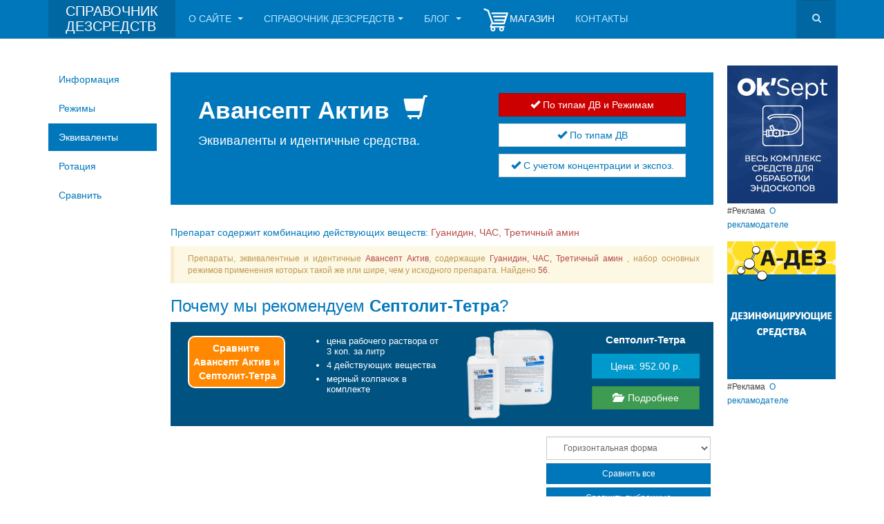

--- FILE ---
content_type: text/html; charset=utf-8
request_url: https://dezr.ru/ekvivalenty/avansept-aktiv
body_size: 16388
content:

<!DOCTYPE html>
<html lang="ru-ru" dir="ltr"
	  class='com_dezr view-weaponpage itemid-801 j39 mm-hover '>

<head>
	<base href="https://dezr.ru/ekvivalenty/avansept-aktiv" />
	<meta http-equiv="content-type" content="text/html; charset=utf-8" />
	<meta name="keywords" content="Авансепт Актив, идентичное, аналоги, эквиваленты, идентичные, однородные" />
	<meta name="rights" content="Dezr.ru" />
	<meta name="robots" content="index, follow" />
	<meta name="description" content="Список эквивалентов препарата Авансепт Актив. и идентичные ему дезсредства. Весь список аналогов на сайте Реестр дезсредств" />
	<meta name="generator" content="Joomla! - Open Source Content Management" />
	<title>Эквиваленты дезсредства Авансепт Актив. Идентичные аналоги средства дезинфицирующего Авансепт Актив</title>
	<link href="https://dezr.ru/ekvivalenty/avansept-aktiv" rel="canonical" />
	<link href="/templates/purity_iii/favicon.ico" rel="shortcut icon" type="image/vnd.microsoft.icon" />
	<link href="https://dezr.ru/component/search/?Itemid=801&amp;Id=170&amp;format=opensearch" rel="search" title="Искать Портал дезсредств" type="application/opensearchdescription+xml" />
	<link href="/templates/system/css/system.css" rel="stylesheet" type="text/css" />
	<link href="/templates/purity_iii/css/legacy-grid.css" rel="stylesheet" type="text/css" />
	<link href="/plugins/system/t3/base-bs3/fonts/font-awesome/css/font-awesome.min.css" rel="stylesheet" type="text/css" />
	<link href="/templates/purity_iii/css/bootstrap.css" rel="stylesheet" type="text/css" />
	<link href="/templates/purity_iii/css/template.css" rel="stylesheet" type="text/css" />
	<link href="/templates/purity_iii/css/megamenu.css" rel="stylesheet" type="text/css" />
	<link href="/templates/purity_iii/fonts/font-awesome/css/font-awesome.min.css" rel="stylesheet" type="text/css" />
	<link href="/components/com_dezr/css/dezr.css" rel="stylesheet" type="text/css" />
	<style type="text/css">
.cloaked_email span:before { content: attr(data-ep-ab27c); } .cloaked_email span:after { content: attr(data-ep-b2f2b); }
</style>
	<script src="/media/jui/js/jquery.min.js?43a254be71bb59c0e9c7281cd4c6ac2e" type="text/javascript"></script>
	<script src="/media/jui/js/jquery-noconflict.js?43a254be71bb59c0e9c7281cd4c6ac2e" type="text/javascript"></script>
	<script src="/media/jui/js/jquery-migrate.min.js?43a254be71bb59c0e9c7281cd4c6ac2e" type="text/javascript"></script>
	<script src="/plugins/system/t3/base-bs3/bootstrap/js/bootstrap.js" type="text/javascript"></script>
	<script src="/plugins/system/t3/base-bs3/js/jquery.tap.min.js" type="text/javascript"></script>
	<script src="/plugins/system/t3/base-bs3/js/script.js" type="text/javascript"></script>
	<script src="/plugins/system/t3/base-bs3/js/menu.js" type="text/javascript"></script>
	<script src="/plugins/system/t3/base-bs3/js/nav-collapse.js" type="text/javascript"></script>
	<script type="text/javascript">
var emailProtector=emailProtector||{};emailProtector.addCloakedMailto=function(f,h){var g=document.querySelectorAll("."+f);for(i=0;i<g.length;i++){var a=g[i],e=a.getElementsByTagName("span"),c="",b="";a.className=a.className.replace(" "+f,"");for(var d=0;d<e.length;d++)c+=e[d].getAttribute("data-ep-ab27c"),b=e[d].getAttribute("data-ep-b2f2b")+b;if(!b)break;a.innerHTML=c+b;if(!h)break;a.parentNode.href="mailto:"+c+b}};
jQuery(function($){ initTooltips(); $("body").on("subform-row-add", initTooltips); function initTooltips (event, container) { container = container || document;$(container).find(".hasTooltip").tooltip({"html": true,"container": "body"});} });jQuery(function($) {
	var btn = $('#search-go').on('click', function() {if($(this).hasClass('go')) $(this).parents('form').submit()});
	$('#mod-search-searchword').on({focus: function() {btn.addClass('go')}, blur: function() {setTimeout(function(){jQuery('#search-go').removeClass('go')}, 500)}});
});
	</script>

	
<!-- META FOR IOS & HANDHELD -->
	<meta name="viewport" content="width=device-width, initial-scale=1.0, maximum-scale=1.0, user-scalable=no"/>
	<style type="text/stylesheet">
		@-webkit-viewport   { width: device-width; }
		@-moz-viewport      { width: device-width; }
		@-ms-viewport       { width: device-width; }
		@-o-viewport        { width: device-width; }
		@viewport           { width: device-width; }
	</style>
	<script type="text/javascript">
		//<![CDATA[
		if (navigator.userAgent.match(/IEMobile\/10\.0/)) {
			var msViewportStyle = document.createElement("style");
			msViewportStyle.appendChild(
				document.createTextNode("@-ms-viewport{width:auto!important}")
			);
			document.getElementsByTagName("head")[0].appendChild(msViewportStyle);
		}
		//]]>
	</script>
<meta name="HandheldFriendly" content="true"/>
<meta name="apple-mobile-web-app-capable" content="YES"/>
<!-- //META FOR IOS & HANDHELD -->




<!-- Le HTML5 shim and media query for IE8 support -->
<!--[if lt IE 9]>
<script src="//html5shim.googlecode.com/svn/trunk/html5.js"></script>
<script type="text/javascript" src="/plugins/system/t3/base-bs3/js/respond.min.js"></script>
<![endif]-->

<!-- You can add Google Analytics here or use T3 Injection feature -->

<!--[if lt IE 9]>
<link rel="stylesheet" href="/templates/purity_iii/css/ie8.css" type="text/css" />
<![endif]--><script src="/templates/purity_iii/js/lists.js" type="text/javascript"></script>
<script src="/templates/purity_iii/js/template.js" type="text/javascript"></script>
<script src="/templates/purity_iii/js/tooltip.js" type="text/javascript"></script>
</head>

<body>
<!-- Google Tag Manager -->
<noscript><iframe src="//www.googletagmanager.com/ns.html?id=GTM-T4F3N6"
height="0" width="0" style="display:none;visibility:hidden"></iframe></noscript>
<script>(function(w,d,s,l,i){w[l]=w[l]||[];w[l].push({'gtm.start':
new Date().getTime(),event:'gtm.js'});var f=d.getElementsByTagName(s)[0],
j=d.createElement(s),dl=l!='dataLayer'?'&l='+l:'';j.async=true;j.src=
'//www.googletagmanager.com/gtm.js?id='+i+dl;f.parentNode.insertBefore(j,f);
})(window,document,'script','dataLayer','GTM-T4F3N6');</script>
<!-- End Google Tag Manager -->

<div class="t3-wrapper"> <!-- Need this wrapper for off-canvas menu. Remove if you don't use of-canvas -->

  
<!-- MAIN NAVIGATION -->
<header id="t3-mainnav" class="wrap navbar navbar-default navbar-fixed-top t3-mainnav">

	<!-- OFF-CANVAS -->
		<!-- //OFF-CANVAS -->

	<div class="contheader container"></div>	
	<div class="container">
		
		
		<!-- NAVBAR HEADER -->
		<div class="navbar-header">

			<!-- LOGO -->
			<div class="logo logo-text">
				<div class="logo-text">
					<a href="https://dezr.ru/" title="СПРАВОЧНИК ДЕЗСРЕДСТВ">
						<div class="h_1">СПРАВОЧНИК ДЕЗСРЕДСТВ</div>
					</a>
				</div>
			</div>
			<!-- //LOGO -->

											<button type="button" class="navbar-toggle" data-toggle="collapse" data-target=".t3-navbar-collapse">
					<i class="fa fa-bars"></i>
				</button>
			
	    	    <!-- HEAD SEARCH -->
	    <div class="head-search">     
	      <form class="form-search" action="/ekvivalenty" method="post">
	<div class="search">
		<label for="mod-search-searchword">Искать...</label><i class="fa fa-search" id="search-go"></i><input name="searchword" id="mod-search-searchword" maxlength="200"  class="form-control " type="text" size="20" />	<input type="hidden" name="task" value="search" />
	<input type="hidden" name="option" value="com_search" />
	<input type="hidden" name="Itemid" value="801" />
	</div>
</form>

	    </div>
	    <!-- //HEAD SEARCH -->
	    
		</div>
		<!-- //NAVBAR HEADER -->

		<!-- NAVBAR MAIN -->
				<nav class="t3-navbar-collapse navbar-collapse collapse"></nav>
		
		<nav class="t3-navbar navbar-collapse collapse">
			<div  class="t3-megamenu animate slide"  data-duration="200" data-responsive="true">
<ul class="nav navbar-nav level0">
<li  data-id="101" data-level="1">
<a class="hidden" href="/"   data-target="#">Главная </a>

</li>
<li class="dropdown mega" data-id="824" data-level="1">
<a class=" dropdown-toggle" href="/o-sajte"   data-target="#" data-toggle="dropdown">О сайте <b class="caret"></b></a>

<div class="nav-child dropdown-menu mega-dropdown-menu"  style="width: 300px"  data-width="300"><div class="mega-dropdown-inner">
<div class="row">
<div class="col-xs-12 mega-col-nav" data-width="12"><div class="mega-inner">
<ul class="mega-nav level1">
<li  data-id="828" data-level="2">
<a class="" href="/o-sajte/dlya-avtorov-i-reklamodatelej"   data-target="#">Для авторов и рекламодателей </a>

</li>
<li  data-id="1000" data-level="2">
<a class="" href="/o-sajte/informaciya-dlya-posetitelej"   data-target="#">Информация для посетителей </a>

</li>
<li  data-id="825" data-level="2">
<a class="" href="/o-sajte/otkaz-ot-otvetstvennosti"   data-target="#">Отказ от ответственности </a>

</li>
<li  data-id="899" data-level="2">
<a class="" href="/o-sajte/sitemap"   data-target="#">Карта сайта </a>

</li>
</ul>
</div></div>
</div>
</div></div>
</li>
<li class="dropdown mega mega-align-left" data-id="766" data-level="1" data-alignsub="left">
<a class=" dropdown-toggle" href="/spravochnik-dezsredstv/perechen-dezsredstv"   data-target="#" data-toggle="dropdown">Справочник дезсредств<b class="caret"></b></a>

<div class="nav-child dropdown-menu mega-dropdown-menu"  style="width: 700px"  data-width="700"><div class="mega-dropdown-inner">
<div class="row">
<div class="col-xs-6 mega-col-nav" data-width="6"><div class="mega-inner">
<ul class="mega-nav level1">
<li class="mega mega-group" data-id="771" data-level="2" data-group="1">
<a class=" dropdown-header mega-group-title" href="/spravochnik-dezsredstv/perechen-dezsredstv"   data-target="#">Перечень дезсредств </a>

<div class="nav-child mega-group-ct"  ><div class="mega-dropdown-inner">
<div class="row">
<div class="col-xs-12 mega-col-nav" data-width="12"><div class="mega-inner">
<ul class="mega-nav level2">
<li  data-id="768" data-level="3">
<a class="" href="/spravochnik-dezsredstv/perechen-dezsredstv/po-alfavitu"   data-target="#">По алфавиту </a>

</li>
<li  data-id="769" data-level="3">
<a class="" href="/spravochnik-dezsredstv/perechen-dezsredstv/po-gruppam-dv"   data-target="#">По группам ДВ </a>

</li>
<li  data-id="770" data-level="3">
<a class="" href="/spravochnik-dezsredstv/perechen-dezsredstv/po-proizvoditelyam"   data-target="#">По производителям </a>

</li>
</ul>
</div></div>
</div>
</div></div>
</li>
<li class="mega mega-group" data-id="772" data-level="2" data-group="1">
<a class=" dropdown-header mega-group-title" href="/spravochnik-dezsredstv/podbor-po-parametram"   data-target="#">Подбор по параметрам </a>

<div class="nav-child mega-group-ct"  ><div class="mega-dropdown-inner">
<div class="row">
<div class="col-xs-12 mega-col-nav" data-width="12"><div class="mega-inner">
<ul class="mega-nav level2">
<li  data-id="773" data-level="3">
<a class="" href="/spravochnik-dezsredstv/podbor-po-parametram/bystryj-podbor"   data-target="#">Быстрый подбор </a>

</li>
<li  data-id="774" data-level="3">
<a class="" href="/spravochnik-dezsredstv/podbor-po-parametram/po-dejstvuyushchim-veshchestvam"   data-target="#">По действующим веществам </a>

</li>
<li  data-id="775" data-level="3">
<a class="" href="/spravochnik-dezsredstv/podbor-po-parametram/po-sfere-primeneniya"   data-target="#">По сфере применения </a>

</li>
<li  data-id="776" data-level="3">
<a class="" href="/spravochnik-dezsredstv/podbor-po-parametram/po-forme-vypuska"   data-target="#">По форме выпуска </a>

</li>
<li  data-id="777" data-level="3">
<a class="" href="/spravochnik-dezsredstv/podbor-po-parametram/rasshirennyj-podbor"   data-target="#">Расширенный подбор </a>

</li>
<li  data-id="829" data-level="3">
<a class="hidden-menu" href="/spravochnik-dezsredstv/podbor-po-parametram/rezultat-podbora"   data-target="#">Результат подбора </a>

</li>
</ul>
</div></div>
</div>
</div></div>
</li>
</ul>
</div></div>
<div class="col-xs-6 mega-col-nav hidden-collapse" data-width="6" data-hidewcol="1"><div class="mega-inner">
<ul class="mega-nav level1">
<li class="mega mega-group" data-id="778" data-level="2" data-group="1">
<a class=" dropdown-header mega-group-title" href="/spravochnik-dezsredstv/raschet-potrebnosti-dezsredstv"   data-target="#">Расчет потребности дезсредств </a>

<div class="nav-child mega-group-ct"  ><div class="mega-dropdown-inner">
<div class="row">
<div class="col-xs-12 mega-col-nav" data-width="12"><div class="mega-inner">
<ul class="mega-nav level2">
<li  data-id="779" data-level="3">
<a class="" href="/spravochnik-dezsredstv/raschet-potrebnosti-dezsredstv/tekushchaya-uborka"   data-target="#">Текущая уборка </a>

</li>
<li  data-id="780" data-level="3">
<a class="" href="/spravochnik-dezsredstv/raschet-potrebnosti-dezsredstv/generalnaya-uborka"   data-target="#">Генеральная уборка </a>

</li>
<li  data-id="781" data-level="3">
<a class="" href="/spravochnik-dezsredstv/raschet-potrebnosti-dezsredstv/obrabotka-kozhnykh-pokrovov"   data-target="#">Обработка кожных покровов </a>

</li>
<li  data-id="782" data-level="3">
<a class="" href="/spravochnik-dezsredstv/raschet-potrebnosti-dezsredstv/obrabotka-izdelij-meditsinskogo-naznacheniya"   data-target="#">Обработка изделий медицинского назначения </a>

</li>
<li  data-id="831" data-level="3">
<a class="" href="/spravochnik-dezsredstv/raschet-potrebnosti-dezsredstv/2015-03-31-12-31-29"   data-target="#">Результат расчета </a>

</li>
</ul>
</div></div>
</div>
</div></div>
</li>
</ul>
</div></div>
</div>
</div></div>
</li>
<li class="dropdown mega" data-id="815" data-level="1">
<a class=" dropdown-toggle" href="/rubriki-izdaniya"   data-target="#" data-toggle="dropdown">Блог <b class="caret"></b></a>

<div class="nav-child dropdown-menu mega-dropdown-menu"  style="width: 300px"  data-width="300"><div class="mega-dropdown-inner">
<div class="row">
<div class="col-xs-12 mega-col-nav" data-width="12"><div class="mega-inner">
<ul class="mega-nav level1">
<li  data-id="816" data-level="2">
<a class="" href="/rubriki-izdaniya/spravochnik-dezsredstv-statji"   data-target="#">Новости справочника дезсредств </a>

</li>
<li  data-id="822" data-level="2">
<a class="" href="/rubriki-izdaniya/dezinfektsiya-v-lpu"   data-target="#">Дезинфекция в медицинских учреждениях </a>

</li>
<li  data-id="821" data-level="2">
<a class="" href="/rubriki-izdaniya/dezinfektsiya-na-predpriyatiyakh-obsluzhivaniya"   data-target="#">Дезинфекция на предприятиях обслуживания </a>

</li>
<li  data-id="823" data-level="2">
<a class="" href="/rubriki-izdaniya/ispolzovanie-dezinfitsiruyushchikh-sredstv"   data-target="#">Использование дезинфицирующих средств </a>

</li>
<li  data-id="849" data-level="2">
<a class="" href="/rubriki-izdaniya/bezopasnost-dezinfektsionnoj-deyatelnosti"   data-target="#">Безопасность дезинфекционной деятельности </a>

</li>
<li  data-id="820" data-level="2">
<a class="" href="/rubriki-izdaniya/zarubezhnaya-praktika"   data-target="#">Утилизация отходов </a>

</li>
<li  data-id="850" data-level="2">
<a class="" href="/rubriki-izdaniya/klinig"   data-target="#">Клининг </a>

</li>
<li  data-id="817" data-level="2">
<a class="" href="/rubriki-izdaniya/normativnoe-regulirovanie"   data-target="#">Документы </a>

</li>
<li  data-id="818" data-level="2">
<a class="" href="/rubriki-izdaniya/uchebnye-materialy"   data-target="#">Учебные материалы </a>

</li>
<li  data-id="950" data-level="2">
<a class="" href="/rubriki-izdaniya/latest-articles"   data-target="#">Недавние статьи </a>

</li>
</ul>
</div></div>
</div>
</div></div>
</li>
<li  data-id="819" data-level="1">
<a class="white-text" href="https://shop.dezr.ru"   data-target="#"><img src="/images/content/white_cart.png" alt="Магазин" /><span class="image-title">Магазин</span> </a>

</li>
<li  data-id="826" data-level="1">
<a class="" href="/kontakty"   data-target="#">Контакты </a>

</li>
</ul>
</div>

		</nav>
    <!-- //NAVBAR MAIN -->

	</div>
</header>
<!-- //MAIN NAVIGATION -->




  

  

<div id="t3-mainbody" class="container t3-mainbody">
	<div class="row">

		<!-- MAIN CONTENT 00-->
		<div id="t3-content" class="t3-content col-xs-12 col-md-8  col-md-push-2">
						<div id="system-message-container">
	</div>

									<div class="bannergroup row paddingbottom10 hidden-xs">


</div>
	
						<div class="row">
	<div class="page-masthead">
		<div class="jumbotron jumbotron-primary">
			<div class="container">		 
				<div class="col-md-7">			
					<h2>
						<table id="jumboTable"><tr><td>
							<strong>Авансепт Актив&nbsp;&nbsp;</strong>
						</td>
												<td>	
<!-- КОСТЫЛЬ ПРИ ВНЕДРЕНИИ ССЫЛКИ НА НОВЫЙ МАГАЗИН SEPTOLIT.RU - следующие две строчки -->
												
<!-- END КОСТЫЛЬ  -->							
							<a target="_self" title="В магазине стоит 1483.00 руб."
								href="https://shop.dezr.ru/index.php?dispatch=products.view&product_id=283"
								<small><span style="color:white" class="glyphicon glyphicon-shopping-cart"></span></small>
							</a>
						</td>
												</tr></table>
					</h2>
					<h4 style="color:white">Эквиваленты и идентичные средства.</h4>
				</div>					
				<form id="submenu" method="POST">
					<div class="col-md-5">			
						<button type="submit" class="btn btn-block btn-my btn-danger"
							formaction="/ekvivalenty/avansept-aktiv" >
							<span class="glyphicon glyphicon-ok"></span>&nbsp;По типам ДВ и Режимам
						</button>
						<button type="submit" class="btn btn-block btn-my btn-default text-primary"
							formaction="/ekvivalenty/avansept-aktiv?allow=2" >
							<span class="glyphicon glyphicon-ok"></span>&nbsp;По типам ДВ
						</button>
						<button type="submit" class="btn btn-block btn-my btn-default text-primary"
							formaction="/ekvivalenty/avansept-aktiv?allow=1" >						
							<span class="glyphicon glyphicon-ok"></span>&nbsp;С учетом концентрации и экспоз.
						</button>
					</div>			
				</form>					
			</div>	
		</div>
	</div>	
	<p>&nbsp;</p>
	<div class="text-primary">	
				<p>Препарат содержит комбинацию действующих веществ: <span class="text-danger">Гуанидин, ЧАС, Третичный амин</span></p>
		<form id="for_compare_form" method="post" name="compare_form" action="/ekvivalenty/avansept-aktiv">
			<input type="hidden" value="compare" name="type" />
			<blockquote class="text-justify small alert-warning">Препараты, эквивалентные и идентичные 
				<span class="text-danger">Авансепт Актив</span>, содержащие 
				<span class="text-danger">Гуанидин, ЧАС, Третичный амин</span>
				, набор основных режимов применения которых такой же или шире, чем у исходного препарата.				Найдено <span class="text-danger">56</span>.
			</blockquote>
							<h3>Почему мы рекомендуем&nbsp;<strong>Септолит-Тетра</strong>?</h3>
 
<div class="col-md-12 col-xs-10 col-xs-offset-1 col-md-offset-0" style="margin-bottom:15px; padding: 5px 0;border: 0px solid #3e9b52;background-color: #005280;color: white;">						
	<div class="col-md-3" style="margin:15px 0 10px 0; text-align: center; padding-left: 15px;">
		<a target="_self" href="/
		sravnit/avansept-aktiv?task=compare_results&compare_form_type=horizontal&check_weapon[0]=10" type="button" 
			class="btn btn-warning" style="color:white; font-size: 1.0em; font-weight: bold; border-radius: 10px;border: 2px solid white; padding: 6px;">
			Сравните<br/>Авансепт Актив&nbsp;и<br/>
		<span style="color:white"></span>&nbsp;Септолит-Тетра		</a>
	</div>
	<div class="col-md-3 banner-promo-text" style="padding: 0 0 0 15px; margin-top:15px">
		<ul><li>цена рабочего раствора от 3 коп. за литр</li><li>4 действующих вещества</li> <li>мерный колпачок в комплекте</li></ul> 
	</div>	
	<div class="col-md-3" style="text-align: center;">
		<a target="_self" href="/">
			<img src="/images/content/septolit-tetra-vmeste-1l-5l.png" style="width: 90%;">
		</a>
	</div>
	<div class="col-md-3 col-md-offset-0" style="margin-top:10px">
		<p style="text-align: center;">
			<a style="color:white" target="_self" href="/preparat/septolit-tetra">
				<span style="font-size:15px"><strong>Септолит-Тетра</strong></span>
			</a>	
		</p>	
		<p style="color: white;text-align: center;padding: 8px 0;border: 0px white solid; margin: 0 0 11px 0; font-size:14px; background-color:#0099cc">
			Цена:&nbsp952.00 р. </p>
<!-- КОСТЫЛЬ ПРИ ВНЕДРЕНИИ ССЫЛКИ НА НОВЫЙ МАГАЗИН SEPTOLIT.RU - следующие две строчки -->												
													
<!-- END КОСТЫЛЬ  -->	
		<a target="_self" href="/preparat/septolit-tetra?utm_source=partner&utm_medium=dezr&utm_content=avansept-aktiv" type="button" 
			class="btn btn-success btn-block btn-my text-primary" style="color:white">
			<span style="color:white" class="glyphicon glyphicon-folder-open"></span>&nbsp;&nbsp;Подробнее
		</a>	
	</div>		
</div>

                    


					
						<div class="col-md-4 col-xs-8 col-md-offset-8" style="float:left; padding-right:4px;">
				<select name="compare_form_type" class="span12" style="float:left;font-size:12px;" title="Выберите форму отображения сравнительной таблицы">
					<option selected="" value="horizontal">Горизонтальная форма</option>
					<option value="vertical">Вертикальная форма</option>
				</select>				
			</div>			
			<div class="col-md-4 col-xs-8 col-md-offset-8" style="float:left; padding-right:4px; padding-top:5px">			
				<button class="span12 btn btn-primary btn-sm compare_all" style="float:left" id="compare_all" type="button">Сравнить все</button>			
			</div>			            
			<div class="col-md-4 col-xs-8 col-md-offset-8" style="float:left; padding-right:4px; padding-top:5px; padding-bottom:15px">						
				<button class="span12 btn btn-primary btn-sm compare_equals" style="float:left" id="compare" type="button">Сравнить выбранные</button>						
			</div>			    
			<table class="table table-bordered table-condensed">
				<tr class="active">
					<th>Название</th>
					<th>Действующее вещество</th>
					<th>Средняя цена за 1л/кг концентрата</th> 
					<th>Форма выпуска</th>
					<th>Сравнить</th>
				</tr>
								<tr >
					<td>
												<a class="a_link" target="_self" href="/preparat/dezaurum-dez-1">
							Dezaurum ДЕЗ-1						</a>
												
					</td>
					<td>
													Алкилдиметилбензиламмоний хлорид (АДБАХ) - 2 %; 															N,N-бис(3-аминопропил)додециламин - 13 %; 															Полигексаметиленгуанидин гидрохлорид (ПГМГ) - 0.4 %; 															Вспомогательные компоненты; 												</td>
					<td> 
						-					</td>
					<td>
						жидкий концентрат					</td>
					<td class="check">
						<input type="checkbox" name="check_weapon[]" value="1396" />
					</td>
				</tr>
								<tr >
					<td>
												<a class="a_link" target="_self" href="/preparat/handis-top1">
							Handis TOP1						</a>
												
					</td>
					<td>
													Алкилдиметилбензиламмоний хлорид (АДБАХ) - 8 %; 															N,N-бис(3-аминопропил)додециламин - 10 %; 															Полигексаметиленбигуанидин гидрохлорид - 5 %; 															ПАВы; 															Вспомогательные компоненты; 												</td>
					<td> 
						-					</td>
					<td>
						жидкий концентрат					</td>
					<td class="check">
						<input type="checkbox" name="check_weapon[]" value="1374" />
					</td>
				</tr>
								<tr >
					<td>
												<a class="a_link" target="_self" href="/preparat/handis-top10">
							Handis TOP10						</a>
												
					</td>
					<td>
													Алкилдиметилбензиламмоний хлорид (АДБАХ) - 8 %; 															N,N-бис(3-аминопропил)додециламин - 10 %; 															Полигексаметиленбигуанидин гидрохлорид - 5 %; 															ПАВы; 															Вспомогательные компоненты; 												</td>
					<td> 
						-					</td>
					<td>
						жидкий концентрат					</td>
					<td class="check">
						<input type="checkbox" name="check_weapon[]" value="1372" />
					</td>
				</tr>
								<tr >
					<td>
												<a class="a_link" target="_self" href="/preparat/a-dez">
							А-ДЕЗ						</a>
												
					</td>
					<td>
													Алкилдиметилбензиламмоний хлорид (АДБАХ) - 7 %; 															N,N-бис(3-аминопропил)додециламин - 1 %; 															Полигексаметиленгуанидин гидрохлорид (ПГМГ) - 1.4 %; 															Ингибиторы коррозии; 															ПАВы; 												</td>
					<td> 
						411					</td>
					<td>
						жидкий концентрат					</td>
					<td class="check">
						<input type="checkbox" name="check_weapon[]" value="550" />
					</td>
				</tr>
								<tr >
					<td>
												
	<!-- END КОСТЫЛЬ  -->													
															<a target="_self" title="Купить по цене 561.00 руб." href="https://shop.dezr.ru/index.php?dispatch=products.view&product_id=892">											
									<img src="/images/content/cart06.png">
								</a>							
																			<a class="a_link" target="_self" href="/preparat/abakteril">
							АБАКТЕРИЛ						</a>
												
					</td>
					<td>
													Алкилдиметилэтилбензиламмоний хлорид - 3 %; 															Алкилдиметилбензиламмоний хлорид (АДБАХ) - 3 %; 															N,N-бис(3-аминопропил)додециламин - 1.6 %; 															Полигексаметиленбигуанидин гидрохлорид - 1.4 %; 															ПАВы; 												</td>
					<td> 
						-					</td>
					<td>
						жидкий концентрат					</td>
					<td class="check">
						<input type="checkbox" name="check_weapon[]" value="553" />
					</td>
				</tr>
								<tr >
					<td>
												<a class="a_link" target="_self" href="/preparat/aktosed-plyus">
							АКТОСЕД ПЛЮС						</a>
												
					</td>
					<td>
													N,N-бис(3-аминопропил)додециламин - 2 %; 															Ингибиторы коррозии; 															Дидецилметилполиэтоксиаммония пропионат - 8 %; 															Алкилпропилендиамингуанидин диацетат - 4.8 %; 												</td>
					<td> 
						1232.16					</td>
					<td>
						жидкий концентрат					</td>
					<td class="check">
						<input type="checkbox" name="check_weapon[]" value="589" />
					</td>
				</tr>
								<tr >
					<td>
												<a class="a_link" target="_self" href="/preparat/almadez">
							Алмадез						</a>
												
					</td>
					<td>
													Алкилдиметилбензиламмоний хлорид (АДБАХ) - 6 %; 															N,N-бис(3-аминопропил)додециламин - 0.5 %; 															Полигексаметиленгуанидин гидрохлорид (ПГМГ) - 2.3 %; 															Полигексаметиленбигуанидин гидрохлорид - 0.1 %; 												</td>
					<td> 
						455.12					</td>
					<td>
						жидкий концентрат					</td>
					<td class="check">
						<input type="checkbox" name="check_weapon[]" value="278" />
					</td>
				</tr>
								<tr >
					<td>
												<a class="a_link" target="_self" href="/preparat/aminaz">
							Аминаз						</a>
												
					</td>
					<td>
													Алкилдиметилбензиламмоний хлорид (АДБАХ) - 8 %; 															Дидецилдиметиламмоний хлорид - 8 %; 															N,N-бис(3-аминопропил)додециламин - 6 %; 															Полигексаметиленбигуанидин гидрохлорид - 2.5 %; 												</td>
					<td> 
						-					</td>
					<td>
						жидкий концентрат					</td>
					<td class="check">
						<input type="checkbox" name="check_weapon[]" value="181" />
					</td>
				</tr>
								<tr >
					<td>
												
	<!-- END КОСТЫЛЬ  -->													
															<a target="_self" title="Купить по цене 712.00 руб." href="https://shop.dezr.ru/index.php?dispatch=products.view&product_id=3058">											
									<img src="/images/content/cart06.png">
								</a>							
																			<a class="a_link" target="_self" href="/preparat/aminosept">
							Аминосепт						</a>
												
					</td>
					<td>
													N,N-бис(3-аминопропил)додециламин - 10 %; 															Полигексаметиленгуанидин гидрохлорид (ПГМГ) - 3 %; 															Алкилдиметилбензиламмоний хлорид (АДБАХ) + дидецилдиметиламмоний хлорид - 9 %; 															Вспомогательные компоненты; 												</td>
					<td> 
						-					</td>
					<td>
						жидкий концентрат					</td>
					<td class="check">
						<input type="checkbox" name="check_weapon[]" value="1338" />
					</td>
				</tr>
								<tr >
					<td>
												<a class="a_link" target="_self" href="/preparat/anavidin-komplit">
							Анавидин-комплит						</a>
												
					</td>
					<td>
													Алкилдиметилбензиламмоний хлорид (АДБАХ) - 8 %; 															N,N-бис(3-аминопропил)додециламин - 4 %; 															Полигексаметиленгуанидин гидрохлорид (ПГМГ) - 8 %; 															ПАВы; 												</td>
					<td> 
						1273.4					</td>
					<td>
						жидкий концентрат					</td>
					<td class="check">
						<input type="checkbox" name="check_weapon[]" value="330" />
					</td>
				</tr>
								<tr >
					<td>
												<a class="a_link" target="_self" href="/preparat/bakteridez">
							БАКТЕРИДЕЗ						</a>
												
					</td>
					<td>
													N,N-бис(3-аминопропил)додециламин - 3 %; 															Полигексаметиленгуанидин гидрохлорид (ПГМГ) - 1.4 %; 															Ингибиторы коррозии; 															Алкилдиметилбензиламмоний хлорид + алкилдиметилэтилбензиламмоний хлорид - 8 %; 															ПАВы; 															Вспомогательные компоненты; 												</td>
					<td> 
						-					</td>
					<td>
						жидкий концентрат					</td>
					<td class="check">
						<input type="checkbox" name="check_weapon[]" value="1336" />
					</td>
				</tr>
								<tr >
					<td>
												<a class="a_link" target="_self" href="/preparat/biotsidol-plyus">
							БИОЦИДОЛ плюс						</a>
												
					</td>
					<td>
													N,N-бис(3-аминопропил)додециламин - 8.5 %; 															Полигексаметиленбигуанидин гидрохлорид - 7.5 %; 															Дидецилметилполиэтоксиаммония пропионат - 14.5 %; 												</td>
					<td> 
						-					</td>
					<td>
						жидкий концентрат					</td>
					<td class="check">
						<input type="checkbox" name="check_weapon[]" value="1228" />
					</td>
				</tr>
								<tr >
					<td>
												<a class="a_link" target="_self" href="/preparat/baktol">
							Бактол						</a>
												
					</td>
					<td>
													Алкилдиметилбензиламмоний хлорид (АДБАХ) - 8 %; 															N,N-бис(3-аминопропил)додециламин - 2 %; 															Полигексаметиленгуанидин гидрохлорид (ПГМГ) - 2 %; 															Вспомогательные компоненты; 												</td>
					<td> 
						-					</td>
					<td>
						жидкий концентрат					</td>
					<td class="check">
						<input type="checkbox" name="check_weapon[]" value="552" />
					</td>
				</tr>
								<tr >
					<td>
												<a class="a_link" target="_self" href="/preparat/virbaksan">
							ВИРБАКСАН						</a>
												
					</td>
					<td>
													N,N-бис(3-аминопропил)додециламин - 2 %; 															Полигексаметиленгуанидин гидрохлорид (ПГМГ) - 2 %; 															Алкилдидецилдиметиламмоний хлорид - 8 %; 															Вспомогательные компоненты; 												</td>
					<td> 
						-					</td>
					<td>
						жидкий концентрат					</td>
					<td class="check">
						<input type="checkbox" name="check_weapon[]" value="507" />
					</td>
				</tr>
								<tr >
					<td>
												<a class="a_link" target="_self" href="/preparat/virodez-forte-r">
							Виродез-форте Р						</a>
												
					</td>
					<td>
													Алкилдиметилбензиламмоний хлорид (АДБАХ) - 1.7 %; 															N,N-бис(3-аминопропил)додециламин - 2.7 %; 															Полигексаметиленгуанидин гидрохлорид (ПГМГ) - 0.7 %; 															ПАВы; 															Вспомогательные компоненты; 												</td>
					<td> 
						-					</td>
					<td>
						жидкий концентрат					</td>
					<td class="check">
						<input type="checkbox" name="check_weapon[]" value="689" />
					</td>
				</tr>
								<tr >
					<td>
												
	<!-- END КОСТЫЛЬ  -->													
															<a target="_self" title="Купить по цене 1326.00 руб." href="https://shop.dezr.ru/index.php?dispatch=products.view&product_id=1025">											
									<img src="/images/content/cart06.png">
								</a>							
																			<a class="a_link" target="_self" href="/preparat/di-ultra">
							ДИ-УЛЬТРА						</a>
												
					</td>
					<td>
													N,N-бис(3-аминопропил)додециламин - 12 %; 															Полигексаметиленбигуанидин гидрохлорид - 6.7 %; 															ЧАС - 5.5 %; 															Вспомогательные компоненты; 												</td>
					<td> 
						1112.5					</td>
					<td>
						жидкий концентрат					</td>
					<td class="check">
						<input type="checkbox" name="check_weapon[]" value="512" />
					</td>
				</tr>
								<tr >
					<td>
												<a class="a_link" target="_self" href="/preparat/dezarin">
							Дезарин						</a>
												
					</td>
					<td>
													Дидецилдиметиламмоний хлорид - 2.5 %; 															N,N-бис(3-аминопропил)додециламин - 2.5 %; 															Полигексаметиленгуанидин гидрохлорид (ПГМГ) - 1 %; 															Ингибиторы коррозии; 															Алкилдиметилбензиламмоний хлорид + алкилдиметилэтилбензиламмоний хлорид - 2.8 %; 															Вспомогательные компоненты; 												</td>
					<td> 
						-					</td>
					<td>
						жидкий концентрат					</td>
					<td class="check">
						<input type="checkbox" name="check_weapon[]" value="1420" />
					</td>
				</tr>
								<tr >
					<td>
												
	<!-- END КОСТЫЛЬ  -->													
															<a target="_self" title="Купить по цене 850.00 руб." href="https://shop.dezr.ru/index.php?dispatch=products.view&product_id=980">											
									<img src="/images/content/cart06.png">
								</a>							
																			<a class="a_link" target="_self" href="/preparat/dezo-triz">
							Дезо-триз						</a>
												
					</td>
					<td>
													Алкилдиметилбензиламмоний хлорид (АДБАХ) - 14.3 %; 															N,N-бис(3-аминопропил)додециламин - 1.8 %; 															Полигексаметиленгуанидин гидрохлорид (ПГМГ) - 1.2 %; 															ПАВы; 												</td>
					<td> 
						-					</td>
					<td>
						жидкий концентрат					</td>
					<td class="check">
						<input type="checkbox" name="check_weapon[]" value="1179" />
					</td>
				</tr>
								<tr >
					<td>
												<a class="a_link" target="_self" href="/preparat/indibak-soft">
							ИНДИБАК СОФТ						</a>
												
					</td>
					<td>
													Дидецилдиметиламмоний хлорид - 2.5 %; 															N,N-бис(3-аминопропил)додециламин - 0.6 %; 															Полигексаметиленгуанидин гидрохлорид (ПГМГ) - 0.6 %; 															Вспомогательные компоненты; 												</td>
					<td> 
						-					</td>
					<td>
						жидкий концентрат					</td>
					<td class="check">
						<input type="checkbox" name="check_weapon[]" value="1224" />
					</td>
				</tr>
								<tr >
					<td>
												<a class="a_link" target="_self" href="/preparat/indibak">
							Индибак						</a>
												
					</td>
					<td>
													Дидецилдиметиламмоний хлорид - 8 %; 															N,N-бис(3-аминопропил)додециламин - 2 %; 															Полигексаметиленгуанидин гидрохлорид (ПГМГ) - 2 %; 															Вспомогательные компоненты; 												</td>
					<td> 
						-					</td>
					<td>
						жидкий концентрат					</td>
					<td class="check">
						<input type="checkbox" name="check_weapon[]" value="1274" />
					</td>
				</tr>
								<tr >
					<td>
												<a class="a_link" target="_self" href="/preparat/kliodez">
							Клиодез						</a>
												
					</td>
					<td>
													Алкилдиметилбензиламмоний хлорид (АДБАХ) - 10.5 %; 															N,N-бис(3-аминопропил)додециламин - 3.5 %; 															Полигексаметиленгуанидин гидрохлорид (ПГМГ) - 2.25 %; 												</td>
					<td> 
						-					</td>
					<td>
						жидкий концентрат					</td>
					<td class="check">
						<input type="checkbox" name="check_weapon[]" value="878" />
					</td>
				</tr>
								<tr >
					<td>
												<a class="a_link" target="_self" href="/preparat/kryshtalin-aminolyuks">
							Крышталин-Аминолюкс						</a>
												
					</td>
					<td>
													Алкилдиметилбензиламмоний хлорид (АДБАХ) - 5 %; 															Полигексаметиленбигуанидин гидрохлорид - 2.5 %; 															Додецилдипропилен триамин - 6 %; 															ПАВы; 												</td>
					<td> 
						-					</td>
					<td>
						жидкий концентрат					</td>
					<td class="check">
						<input type="checkbox" name="check_weapon[]" value="1034" />
					</td>
				</tr>
								<tr >
					<td>
												<a class="a_link" target="_self" href="/preparat/kryshtalin-ekolyuks">
							Крышталин-Эколюкс						</a>
												
					</td>
					<td>
													Алкилдиметилбензиламмоний хлорид (АДБАХ) - 3 %; 															Полигексаметиленгуанидин гидрохлорид (ПГМГ) - 5 %; 															Додецилдипропилен триамин - 3 %; 															ПАВы; 												</td>
					<td> 
						-					</td>
					<td>
						жидкий концентрат					</td>
					<td class="check">
						<input type="checkbox" name="check_weapon[]" value="1033" />
					</td>
				</tr>
								<tr >
					<td>
												
	<!-- END КОСТЫЛЬ  -->													
															<a target="_self" title="Купить по цене 1465.00 руб." href="https://shop.dezr.ru/index.php?dispatch=products.view&product_id=1054">											
									<img src="/images/content/cart06.png">
								</a>							
																			<a class="a_link" target="_self" href="/preparat/layna-super-eko">
							Лайна-супер Эко						</a>
												
					</td>
					<td>
													Алкилдиметилбензиламмоний хлорид (АДБАХ) - 12 %; 															N,N-бис(3-аминопропил)додециламин - 6 %; 															Полигексаметиленгуанидин гидрохлорид (ПГМГ) - 2 %; 												</td>
					<td> 
						965.42					</td>
					<td>
						жидкий концентрат					</td>
					<td class="check">
						<input type="checkbox" name="check_weapon[]" value="901" />
					</td>
				</tr>
								<tr >
					<td>
												<a class="a_link" target="_self" href="/preparat/megabak">
							МЕГАБАК						</a>
												
					</td>
					<td>
													Дидецилдиметиламмоний хлорид - 7.5 %; 															N,N-бис(3-аминопропил)додециламин - 5 %; 															Полигексаметиленбигуанидин гидрохлорид - 2.5 %; 															Ингибиторы коррозии; 															ПАВы; 												</td>
					<td> 
						-					</td>
					<td>
						жидкий концентрат					</td>
					<td class="check">
						<input type="checkbox" name="check_weapon[]" value="953" />
					</td>
				</tr>
								<tr >
					<td>
												<a class="a_link" target="_self" href="/preparat/nika-amitsid">
							НИКА-АМИЦИД						</a>
												
					</td>
					<td>
													Дидецилдиметиламмоний хлорид - 8 %; 															N,N-бис(3-аминопропил)додециламин - 2 %; 															Полигексаметиленгуанидин гидрохлорид (ПГМГ) - 1.8 %; 															Вспомогательные компоненты; 												</td>
					<td> 
						-					</td>
					<td>
						жидкий концентрат					</td>
					<td class="check">
						<input type="checkbox" name="check_weapon[]" value="883" />
					</td>
				</tr>
								<tr >
					<td>
												
	<!-- END КОСТЫЛЬ  -->													
															<a target="_self" title="Купить по цене 717.00 руб." href="https://shop.dezr.ru/index.php?dispatch=products.view&product_id=257">											
									<img src="/images/content/cart06.png">
								</a>							
																			<a class="a_link" target="_self" href="/preparat/nika-ekstra-m-profi">
							НИКА-ЭКСТРА М ПРОФИ						</a>
												
					</td>
					<td>
													Дидецилдиметиламмоний хлорид - 2.7 %; 															N,N-бис(3-аминопропил)додециламин - 0.7 %; 															Полигексаметиленгуанидин гидрохлорид (ПГМГ) - 0.7 %; 															Вспомогательные компоненты; 												</td>
					<td> 
						278.07					</td>
					<td>
						жидкий концентрат					</td>
					<td class="check">
						<input type="checkbox" name="check_weapon[]" value="253" />
					</td>
				</tr>
								<tr >
					<td>
												<a class="a_link" target="_self" href="/preparat/nanodez">
							Нанодез						</a>
												
					</td>
					<td>
													Дистиллированная вода; 															Алкилдиметилбензиламмоний хлорид (АДБАХ) - 6.8 %; 															N,N-бис(3-аминопропил)додециламин - 1.4 %; 															Полигексаметиленгуанидин гидрохлорид (ПГМГ) - 1.8 %; 															Ингибиторы коррозии; 															ПАВы; 												</td>
					<td> 
						-					</td>
					<td>
						жидкий концентрат					</td>
					<td class="check">
						<input type="checkbox" name="check_weapon[]" value="1394" />
					</td>
				</tr>
								<tr >
					<td>
												<a class="a_link" target="_self" href="/preparat/oktava">
							ОКТАВА						</a>
												
					</td>
					<td>
													Дидецилдиметиламмоний хлорид - 2.7 %; 															N,N-бис(3-аминопропил)додециламин - 0.7 %; 															Полигексаметиленгуанидин гидрохлорид (ПГМГ) - 0.7 %; 															Вспомогательные компоненты; 												</td>
					<td> 
						467.59					</td>
					<td>
						жидкий концентрат					</td>
					<td class="check">
						<input type="checkbox" name="check_weapon[]" value="381" />
					</td>
				</tr>
								<tr >
					<td>
												<a class="a_link" target="_self" href="/preparat/rizamed-k1">
							РизаМед К1						</a>
												
					</td>
					<td>
													Алкилдиметилбензиламмоний хлорид (АДБАХ) - 8 %; 															N,N-бис(3-аминопропил)додециламин - 10 %; 															Полигексаметиленбигуанидин гидрохлорид - 5 %; 															ПАВы; 															Вспомогательные компоненты; 												</td>
					<td> 
						-					</td>
					<td>
						жидкий концентрат					</td>
					<td class="check">
						<input type="checkbox" name="check_weapon[]" value="937" />
					</td>
				</tr>
								<tr >
					<td>
												<a class="a_link" target="_self" href="/preparat/rizamed-k2">
							РизаМед К2						</a>
												
					</td>
					<td>
													Дидецилдиметиламмоний хлорид - 6 %; 															N,N-бис(3-аминопропил)додециламин - 15 %; 															Полигексаметиленбигуанидин гидрохлорид - 3 %; 															ПАВы; 												</td>
					<td> 
						-					</td>
					<td>
						жидкий концентрат					</td>
					<td class="check">
						<input type="checkbox" name="check_weapon[]" value="938" />
					</td>
				</tr>
								<tr >
					<td>
												<a class="a_link" target="_self" href="/preparat/salyus-salus">
							САЛЮС (SALUS)						</a>
												
					</td>
					<td>
													Алкилдиметилбензиламмоний хлорид (АДБАХ) - 6 %; 															N,N-бис(3-аминопропил)додециламин - 3.5 %; 															Полигексаметиленгуанидин гидрохлорид (ПГМГ) - 4 %; 															Тетраметилендиэтилентетрамин (ТМДЭТА) - 0.5 %; 															ПАВы; 															Вспомогательные компоненты; 												</td>
					<td> 
						-					</td>
					<td>
						жидкий концентрат					</td>
					<td class="check">
						<input type="checkbox" name="check_weapon[]" value="1461" />
					</td>
				</tr>
								<tr >
					<td>
												<a class="a_link" target="_self" href="/preparat/sat-22">
							САТ-22						</a>
												
					</td>
					<td>
													N,N-бис(3-аминопропил)додециламин - 4 %; 															Полигексаметиленгуанидин гидрохлорид (ПГМГ) - 5 %; 															Алкилдиметилбензиламмоний хлорид (АДБАХ) + дидецилдиметиламмоний хлорид - 15 %; 															ПАВы; 															Вспомогательные компоненты; 												</td>
					<td> 
						-					</td>
					<td>
						жидкий концентрат					</td>
					<td class="check">
						<input type="checkbox" name="check_weapon[]" value="276" />
					</td>
				</tr>
								<tr >
					<td>
												<a class="a_link" target="_self" href="/preparat/severyanin">
							СЕВЕРЯНИН						</a>
												
					</td>
					<td>
													Алкилдиметилбензиламмоний хлорид (АДБАХ) - 15 %; 															N,N-бис(3-аминопропил)додециламин - 10 %; 															Полигексаметиленбигуанидин гидрохлорид - 10 %; 															Вспомогательные компоненты; 												</td>
					<td> 
						-					</td>
					<td>
						жидкий концентрат					</td>
					<td class="check">
						<input type="checkbox" name="check_weapon[]" value="169" />
					</td>
				</tr>
								<tr >
					<td>
												<a class="a_link" target="_self" href="/preparat/slavyanka">
							СЛАВЯНКА						</a>
												
					</td>
					<td>
													Алкилдиметилбензиламмоний хлорид (АДБАХ); 															N,N-бис(3-аминопропил)додециламин - 6 %; 															Полигексаметиленгуанидин гидрохлорид (ПГМГ) - 1.75 %; 															Полигексаметиленбигуанидин гидрохлорид - 1.75 %; 															Смесь ЧАС - 13.5 %; 															Клатрат алкилдиметилбензиламмоний хлорида и алкилдиметилэтилбензиламмоний хлорида с мочевиной; 															ПАВы; 												</td>
					<td> 
						-					</td>
					<td>
						жидкий концентрат					</td>
					<td class="check">
						<input type="checkbox" name="check_weapon[]" value="886" />
					</td>
				</tr>
								<tr >
					<td>
												<a class="a_link" target="_self" href="/preparat/selena-dez">
							Селена-Дез						</a>
												
					</td>
					<td>
													Алкилдиметилэтилбензиламмоний хлорид; 															Алкилдиметилбензиламмоний хлорид (АДБАХ); 															Дидецилдиметиламмоний хлорид; 															N,N-бис(3-аминопропил)додециламин - 2.5 %; 															Полигексаметиленгуанидин гидрохлорид (ПГМГ) - 1 %; 															Смесь ЧАС - 5.3 %; 															ПАВы; 															Вспомогательные компоненты; 												</td>
					<td> 
						-					</td>
					<td>
						жидкий концентрат					</td>
					<td class="check">
						<input type="checkbox" name="check_weapon[]" value="1392" />
					</td>
				</tr>
								<tr >
					<td>
												<a class="a_link" target="_self" href="/preparat/septaksin-forte">
							Септаксин-форте						</a>
												
					</td>
					<td>
													Дидецилдиметиламмоний хлорид - 6.8 %; 															N,N-бис(3-аминопропил)додециламин - 9.7 %; 															Полигексаметиленгуанидин гидрохлорид (ПГМГ) - 2.8 %; 															Вспомогательные компоненты; 												</td>
					<td> 
						-					</td>
					<td>
						жидкий концентрат					</td>
					<td class="check">
						<input type="checkbox" name="check_weapon[]" value="1003" />
					</td>
				</tr>
								<tr >
					<td>
												<a class="a_link" target="_self" href="/preparat/septolen">
							Септолен						</a>
												
					</td>
					<td>
													Дидецилдиметиламмоний хлорид - 1 %; 															N,N-бис(3-аминопропил)додециламин - 10 %; 															Полигексаметиленгуанидин гидрохлорид (ПГМГ) - 1 %; 															Алкилдиметилбензиламмоний хлорид + алкилдиметилэтилбензиламмоний хлорид - 3 %; 															Вспомогательные компоненты; 												</td>
					<td> 
						-					</td>
					<td>
						жидкий концентрат					</td>
					<td class="check">
						<input type="checkbox" name="check_weapon[]" value="950" />
					</td>
				</tr>
								<tr >
					<td>
												<a class="a_link" target="_self" href="/preparat/septolit">
							Септолит						</a>
												
					</td>
					<td>
													Дидецилдиметиламмоний хлорид - 10 %; 															N,N-бис(3-аминопропил)додециламин - 10 %; 															Полигексаметиленгуанидин гидрохлорид (ПГМГ) - 3 %; 															Вспомогательные компоненты; 												</td>
					<td> 
						-					</td>
					<td>
						жидкий концентрат					</td>
					<td class="check">
						<input type="checkbox" name="check_weapon[]" value="102" />
					</td>
				</tr>
								<tr class="promoted">
					<td>
												
	<!-- END КОСТЫЛЬ  -->													
																			<a class="a_link" target="_self" href="/preparat/septolit-tetra">
							Септолит-Тетра						</a>
												
							<a target="_self" href="https://shop.dezr.ru/index.php?dispatch=products.view&product_id=1607?utm_source=partner&utm_medium=dezr&utm_content=avansept-aktiv" type="button" 
								class="btn btn-warning btn-block text-primary" style="color:white; margin:10px auto; width: 95%; padding: 5px 2px; font-size: small;">
								<span style="color:white" class="glyphicon glyphicon-shopping-cart"></span>&nbsp;Купить
							</a>	
												
					</td>
					<td>
													Алкилдиметилэтилбензиламмоний хлорид - 4 %; 															Дидецилдиметиламмоний хлорид - 4 %; 															N,N-бис(3-аминопропил)додециламин - 2.5 %; 															Полигексаметиленгуанидин гидрохлорид (ПГМГ) - 2 %; 															Вспомогательные компоненты; 												</td>
					<td> 
						-					</td>
					<td>
						жидкий концентрат					</td>
					<td class="check">
						<input type="checkbox" name="check_weapon[]" value="10" />
					</td>
				</tr>
								<tr >
					<td>
												<a class="a_link" target="_self" href="/preparat/septolit-soft">
							Септолит-софт						</a>
												
					</td>
					<td>
													Алкилдиметилбензиламмоний хлорид (АДБАХ) - 1 %; 															Дидецилдиметиламмоний хлорид - 1 %; 															Диоктилдиметиламмоний хлорид - 1 %; 															N,N-бис(3-аминопропил)додециламин - 2 %; 															Полигексаметиленгуанидин гидрохлорид (ПГМГ) - 2 %; 															Вспомогательные компоненты; 												</td>
					<td> 
						-					</td>
					<td>
						жидкий концентрат					</td>
					<td class="check">
						<input type="checkbox" name="check_weapon[]" value="104" />
					</td>
				</tr>
								<tr >
					<td>
												<a class="a_link" target="_self" href="/preparat/tentamin-plyus">
							Тентамин-Плюс						</a>
												
					</td>
					<td>
													Дидецилдиметиламмоний хлорид - 10 %; 															N,N-бис(3-аминопропил)додециламин - 10 %; 															Полигексаметиленгуанидин гидрохлорид (ПГМГ) - 3 %; 															Вспомогательные компоненты; 												</td>
					<td> 
						-					</td>
					<td>
						жидкий концентрат					</td>
					<td class="check">
						<input type="checkbox" name="check_weapon[]" value="400" />
					</td>
				</tr>
								<tr >
					<td>
												<a class="a_link" target="_self" href="/preparat/tetradez-aktiv">
							ТетраДез-Актив						</a>
												
					</td>
					<td>
													Алкилдиметилэтилбензиламмоний хлорид - 3.4 %; 															Алкилдиметилбензиламмоний хлорид (АДБАХ) - 3.4 %; 															N,N-бис(3-аминопропил)додециламин - 3.4 %; 															Полигексаметиленгуанидин гидрохлорид (ПГМГ) - 6.8 %; 															ПАВы; 												</td>
					<td> 
						-					</td>
					<td>
						жидкий концентрат					</td>
					<td class="check">
						<input type="checkbox" name="check_weapon[]" value="961" />
					</td>
				</tr>
								<tr >
					<td>
												<a class="a_link" target="_self" href="/preparat/tetramin">
							Тетрамин						</a>
												
					</td>
					<td>
													Алкилдиметилбензиламмоний хлорид (АДБАХ) - 13 %; 															Дидецилдиметиламмоний хлорид - 1.4 %; 															N,N-бис(3-аминопропил)додециламин - 4 %; 															Полигексаметиленгуанидин гидрохлорид (ПГМГ) - 5 %; 															Вспомогательные компоненты; 												</td>
					<td> 
						595.8					</td>
					<td>
						жидкий концентрат					</td>
					<td class="check">
						<input type="checkbox" name="check_weapon[]" value="33" />
					</td>
				</tr>
								<tr >
					<td>
												
	<!-- END КОСТЫЛЬ  -->													
															<a target="_self" title="Купить по цене 1458.00 руб." href="https://shop.dezr.ru/index.php?dispatch=products.view&product_id=3398">											
									<img src="/images/content/cart06.png">
								</a>							
																			<a class="a_link" target="_self" href="/preparat/triosept-lyuks">
							Триосепт-Люкс						</a>
												
					</td>
					<td>
													Алкилдиметилбензиламмоний хлорид (АДБАХ) - 5 %; 															Дидецилдиметиламмоний хлорид - 5 %; 															N,N-бис(3-аминопропил)додециламин - 7 %; 															Полигексаметиленгуанидин гидрохлорид (ПГМГ) - 3 %; 															ПАВы; 												</td>
					<td> 
						672					</td>
					<td>
						жидкий концентрат					</td>
					<td class="check">
						<input type="checkbox" name="check_weapon[]" value="367" />
					</td>
				</tr>
								<tr >
					<td>
												
	<!-- END КОСТЫЛЬ  -->													
															<a target="_self" title="Купить по цене 1477.00 руб." href="https://shop.dezr.ru/index.php?dispatch=products.view&product_id=1538">											
									<img src="/images/content/cart06.png">
								</a>							
																			<a class="a_link" target="_self" href="/preparat/ultradez-bio">
							Ультрадез-БИО						</a>
												
					</td>
					<td>
													Дидецилдиметиламмоний хлорид - 2.6 %; 															N,N-бис(3-аминопропил)додециламин - 1.4 %; 															Полигексаметиленгуанидин гидрохлорид (ПГМГ) - 6.3 %; 															ПАВы; 												</td>
					<td> 
						968.81					</td>
					<td>
						жидкий концентрат					</td>
					<td class="check">
						<input type="checkbox" name="check_weapon[]" value="824" />
					</td>
				</tr>
								<tr >
					<td>
												<a class="a_link" target="_self" href="/preparat/ultradon">
							Ультрадон						</a>
												
					</td>
					<td>
													N,N-бис(3-аминопропил)додециламин - 4 %; 															Дидецилметилполиэтоксиаммония пропионат - 7 %; 															Алкилпропилендиамингуанидин диацетат - 4.6 %; 															ПАВы; 															Вспомогательные компоненты; 												</td>
					<td> 
						-					</td>
					<td>
						жидкий концентрат					</td>
					<td class="check">
						<input type="checkbox" name="check_weapon[]" value="830" />
					</td>
				</tr>
								<tr >
					<td>
												<a class="a_link" target="_self" href="/preparat/forimiks-forte">
							ФОРИМИКС-ФОРТЕ						</a>
												
					</td>
					<td>
													Диоктилдиметиламмоний хлорид - 7 %; 															N,N-бис(3-аминопропил)додециламин - 8 %; 															Полигексаметиленбигуанидин гидрохлорид - 2 %; 															Дидецилметилполиэтоксиаммония пропионат - 10.5 %; 															Децилизононилдиметиламмония хлорид - 7 %; 															ПАВы; 												</td>
					<td> 
						-					</td>
					<td>
						жидкий концентрат					</td>
					<td class="check">
						<input type="checkbox" name="check_weapon[]" value="446" />
					</td>
				</tr>
								<tr >
					<td>
												<a class="a_link" target="_self" href="/preparat/florisept">
							ФлориСепт						</a>
												
					</td>
					<td>
													N,N-бис(3-аминопропил)додециламин - 1 %; 															Полигексаметиленгуанидин гидрохлорид (ПГМГ) - 1 %; 															Алкилдиметилбензиламмоний хлорид + алкилдиметилэтилбензиламмоний хлорид - 4 %; 															Вспомогательные компоненты; 												</td>
					<td> 
						-					</td>
					<td>
						жидкий концентрат					</td>
					<td class="check">
						<input type="checkbox" name="check_weapon[]" value="1026" />
					</td>
				</tr>
								<tr >
					<td>
												
	<!-- END КОСТЫЛЬ  -->													
															<a target="_self" title="Купить по цене 935.00 руб." href="https://shop.dezr.ru/index.php?dispatch=products.view&product_id=1132">											
									<img src="/images/content/cart06.png">
								</a>							
																			<a class="a_link" target="_self" href="/preparat/frisept-gamma">
							Фрисепт-Гамма						</a>
												
					</td>
					<td>
													Алкилдиметилбензиламмоний хлорид (АДБАХ) - 9 %; 															N,N-бис(3-аминопропил)додециламин - 3 %; 															Полигексаметиленгуанидин гидрохлорид (ПГМГ) - 7 %; 															Вспомогательные компоненты; 												</td>
					<td> 
						515.13					</td>
					<td>
						жидкий концентрат					</td>
					<td class="check">
						<input type="checkbox" name="check_weapon[]" value="259" />
					</td>
				</tr>
								<tr >
					<td>
												<a class="a_link" target="_self" href="/preparat/tsentral">
							Централь						</a>
												
					</td>
					<td>
													N,N-бис(3-аминопропил)додециламин - 4 %; 															Полигексаметиленбигуанидин гидрохлорид - 2.5 %; 															Смесь ЧАС - 11 %; 												</td>
					<td> 
						590.24					</td>
					<td>
						жидкий концентрат					</td>
					<td class="check">
						<input type="checkbox" name="check_weapon[]" value="67" />
					</td>
				</tr>
								<tr >
					<td>
												<a class="a_link" target="_self" href="/preparat/ekvivalent">
							Эквивалент						</a>
												
					</td>
					<td>
													Дидецилдиметиламмоний хлорид - 9 %; 															N,N-бис(3-аминопропил)додециламин - 2 %; 															Полигексаметиленгуанидин гидрохлорид (ПГМГ) - 2.5 %; 															Вспомогательные компоненты; 												</td>
					<td> 
						-					</td>
					<td>
						жидкий концентрат					</td>
					<td class="check">
						<input type="checkbox" name="check_weapon[]" value="297" />
					</td>
				</tr>
								<tr >
					<td>
												<a class="a_link" target="_self" href="/preparat/ekon-dez">
							Экон-дез						</a>
												
					</td>
					<td>
													N,N-бис(3-аминопропил)додециламин - 6 %; 															Полигексаметиленгуанидин гидрохлорид (ПГМГ) - 4 %; 															Алкилдиметилбензиламмоний хлорид (АДБАХ) + дидецилдиметиламмоний хлорид - 14.7 %; 															Вспомогательные компоненты; 												</td>
					<td> 
						-					</td>
					<td>
						жидкий концентрат					</td>
					<td class="check">
						<input type="checkbox" name="check_weapon[]" value="1091" />
					</td>
				</tr>
								<tr >
					<td>
												
	<!-- END КОСТЫЛЬ  -->													
															<a target="_self" title="Купить по цене 1036.00 руб." href="https://shop.dezr.ru/index.php?dispatch=products.view&product_id=619">											
									<img src="/images/content/cart06.png">
								</a>							
																			<a class="a_link" target="_self" href="/preparat/effekt-forte-plyus">
							Эффект-форте плюс						</a>
												
					</td>
					<td>
													Алкилдиметилбензиламмоний хлорид (АДБАХ) - 5 %; 															N,N-бис(3-аминопропил)додециламин - 6 %; 															Полигексаметиленбигуанидин гидрохлорид - 3 %; 															Клатрат дидецилдиметиламмоний бромида с мочевиной - 20 %; 															ПАВы; 												</td>
					<td> 
						1657.02					</td>
					<td>
						жидкий концентрат					</td>
					<td class="check">
						<input type="checkbox" name="check_weapon[]" value="471" />
					</td>
				</tr>
								<tr >
					<td>
												<a class="a_link" target="_self" href="/preparat/ultrasan">
							Ультрасан						</a>
												
					</td>
					<td>
													N,N-бис(3-аминопропил)додециламин - 0.18 %; 															Дидецилметилполиэтоксиаммония пропионат - 0.09 %; 															Алкилпропилендиамингуанидин диацетат - 0.09 %; 															ПАВы; 															Вспомогательные компоненты; 												</td>
					<td> 
						-					</td>
					<td>
						готовое средство, салфетка антисептическая					</td>
					<td class="check">
						<input type="checkbox" name="check_weapon[]" value="1234" />
					</td>
				</tr>
								<tr >
					<td>
												<a class="a_link" target="_self" href="/preparat/konti-tabs">
							Конти-табс						</a>
												
					</td>
					<td>
													N,N-бис(3-аминопропил)додециламин - 0.75 %; 															Полигексаметиленгуанидин гидрохлорид (ПГМГ) - 23 %; 															Дидецилдиметиламмоний бромид - 7.5 %; 															Вспомогательные компоненты; 												</td>
					<td> 
						-					</td>
					<td>
						таблетка					</td>
					<td class="check">
						<input type="checkbox" name="check_weapon[]" value="1149" />
					</td>
				</tr>
							</table>
									<p>&nbsp;</p>
						
			<blockquote class="text-justify small alert-warning">Препараты, эквивалентные и идентичные 
				<span class="text-danger">Авансепт Актив</span>, содержащие 
				<span class="text-danger">Гуанидин, ЧАС, Третичный амин</span> 
				, и другие действующие вещества, не входящие в состав исходного препарата, набор основных режимов применения которых такой же или шире, чем у исходного препарата.				Найдено <span class="text-danger">15</span>
			</blockquote>
			            <div class="compare_button filter_res text-right"><a class="text-danger compare_all" id="compare_all" href="#">Сравнить все</a></div>
            <div class="compare_button filter_res text-right"><a class="text-danger compare_equals" id="compare" href="#">Сравнить выбранные</a></div>
			<table class="table table-bordered table-condensed">
				<tr class="active">
					<th>Название</th>
					<th>Действующее вещество</th>
					<th>Средняя цена за 1л/кг концентрата</th> 
					<th>Форма выпуска</th>
					<th>Сравнить</th>
				</tr> 
								<tr >
					<td>
												
<!-- END КОСТЫЛЬ  -->													
									
									<a target="_self" title="Купить по цене 902.00 руб." href="https://shop.dezr.ru/index.php?dispatch=products.view&product_id=527">					
										<img src="/images/content/cart06.png">
									</a>									
																				<a class="a_link" target="_self" href="/preparat/avirayt">
							АВИРАЙТ						</a>
													
					</td>
					</td>
					<td>
											Алкилдиметилбензиламмоний хлорид (АДБАХ) - 25 %; 											N,N-бис(3-аминопропил)додециламин - 6 %; 											Полигексаметиленбигуанидин гидрохлорид - 1 %; 											Изопропиловый спирт (пропанол-2); 											Протеаза; 											Липаза; 										</td>
					<td> 604.75					</td>
					<td>жидкий концентрат					</td>
					<td class="check"><input type="checkbox" name="check_weapon[]" value="342" /></td>
				</tr>
								<tr >
					<td>
												<a class="a_link" target="_self" href="/preparat/armasteril">
							АРМАСТЕРИЛ						</a>
													
					</td>
					</td>
					<td>
											Алкилдиметилбензиламмоний хлорид (АДБАХ) - 15 %; 											N,N-бис(3-аминопропил)додециламин - 5 %; 											Полигексаметиленгуанидин гидрохлорид (ПГМГ) - 4.5 %; 											Изопропиловый спирт (пропанол-2) - 20 %; 											Клатрат ЧАС с карбамидом (ВЕЛТОН) - 5 %; 											Вспомогательные компоненты; 										</td>
					<td> -					</td>
					<td>жидкий концентрат					</td>
					<td class="check"><input type="checkbox" name="check_weapon[]" value="1415" /></td>
				</tr>
								<tr >
					<td>
												
<!-- END КОСТЫЛЬ  -->													
									
									<a target="_self" title="Купить по цене 791.00 руб." href="https://shop.dezr.ru/index.php?dispatch=products.view&product_id=890">					
										<img src="/images/content/cart06.png">
									</a>									
																				<a class="a_link" target="_self" href="/preparat/aminaz-plyus">
							Аминаз-плюс						</a>
													
					</td>
					</td>
					<td>
											N,N-бис(3-аминопропил)додециламин - 6 %; 											Полигексаметиленгуанидин гидрохлорид (ПГМГ) - 2.5 %; 											Изопропиловый спирт (пропанол-2) - 5 %; 											Протеаза; 											Липаза; 											Алкилдиметилбензиламмоний хлорид + алкилдиметилэтилбензиламмоний хлорид - 3 %; 											Амилаза; 											Дидецилдиметиламмоний хлорид - 8 %; 										</td>
					<td> -					</td>
					<td>жидкий концентрат					</td>
					<td class="check"><input type="checkbox" name="check_weapon[]" value="571" /></td>
				</tr>
								<tr >
					<td>
												<a class="a_link" target="_self" href="/preparat/baktol-forte">
							Бактол форте						</a>
													
					</td>
					</td>
					<td>
											Дидецилдиметиламмоний хлорид - 5 %; 											N,N-бис(3-аминопропил)додециламин - 10 %; 											Полигексаметиленгуанидин гидрохлорид (ПГМГ) - 4 %; 											Изопропиловый спирт (пропанол-2) - 3 %; 											Протеаза; 											Липаза; 											Ингибиторы коррозии; 											Алкилдиметилбензиламмоний хлорид + алкилдиметилэтилбензиламмоний хлорид - 5 %; 										</td>
					<td> -					</td>
					<td>жидкий концентрат					</td>
					<td class="check"><input type="checkbox" name="check_weapon[]" value="949" /></td>
				</tr>
								<tr >
					<td>
												<a class="a_link" target="_self" href="/preparat/kvartet">
							Квартет						</a>
													
					</td>
					</td>
					<td>
											N,N-бис(3-аминопропил)додециламин - 3 %; 											Полигексаметиленгуанидин гидрохлорид (ПГМГ) - 7 %; 											Изопропиловый спирт (пропанол-2); 											Алкилдиметилбензиламмоний хлорид (АДБАХ) + дидецилдиметиламмоний хлорид - 9 %; 											ПАВы; 										</td>
					<td> -					</td>
					<td>жидкий концентрат					</td>
					<td class="check"><input type="checkbox" name="check_weapon[]" value="265" /></td>
				</tr>
								<tr >
					<td>
												<a class="a_link" target="_self" href="/preparat/kontakt">
							Контакт						</a>
													
					</td>
					</td>
					<td>
											Дидецилдиметиламмоний хлорид - 5 %; 											N,N-бис(3-аминопропил)додециламин - 8 %; 											Изопропиловый спирт (пропанол-2) - 1.5 %; 											Протеаза; 											Липаза; 											Полимер N,N-1,6-гександиилбис(N-циангуанидина) с 1,6-гексадиамином гидрохлоридом - 2 %; 											Алкилдиметилбензиламмоний хлорид + алкилдиметилэтилбензиламмоний хлорид - 3 %; 										</td>
					<td> 1615.89					</td>
					<td>жидкий концентрат					</td>
					<td class="check"><input type="checkbox" name="check_weapon[]" value="180" /></td>
				</tr>
								<tr >
					<td>
												<a class="a_link" target="_self" href="/preparat/md-1">
							МД-1						</a>
													
					</td>
					</td>
					<td>
											N,N-бис(3-аминопропил)додециламин - 3 %; 											Полигексаметиленгуанидин гидрохлорид (ПГМГ) - 7 %; 											Изопропиловый спирт (пропанол-2); 											Алкилдиметилбензиламмоний хлорид (АДБАХ) + дидецилдиметиламмоний хлорид - 9 %; 											ПАВы; 											Вспомогательные компоненты; 										</td>
					<td> -					</td>
					<td>жидкий концентрат					</td>
					<td class="check"><input type="checkbox" name="check_weapon[]" value="230" /></td>
				</tr>
								<tr >
					<td>
												
<!-- END КОСТЫЛЬ  -->													
									
									<a target="_self" title="Купить по цене 1170.00 руб." href="https://shop.dezr.ru/index.php?dispatch=products.view&product_id=1933">					
										<img src="/images/content/cart06.png">
									</a>									
																				<a class="a_link" target="_self" href="/preparat/ods-17">
							ОДС-17						</a>
													
					</td>
					</td>
					<td>
											N,N-бис(3-аминопропил)додециламин - 3 %; 											Полигексаметиленгуанидин гидрохлорид (ПГМГ) - 7 %; 											Изопропиловый спирт (пропанол-2); 											Алкилдиметилбензиламмоний хлорид (АДБАХ) + дидецилдиметиламмоний хлорид - 9 %; 											ПАВы; 											Вспомогательные компоненты; 										</td>
					<td> -					</td>
					<td>жидкий концентрат					</td>
					<td class="check"><input type="checkbox" name="check_weapon[]" value="234" /></td>
				</tr>
								<tr >
					<td>
												<a class="a_link" target="_self" href="/preparat/poliaktiv-ultra">
							Полиактив ультра						</a>
													
					</td>
					</td>
					<td>
											N,N-бис(3-аминопропил)додециламин - 18 %; 											Полигексаметиленгуанидин гидрохлорид (ПГМГ) - 2 %; 											Протеаза; 											Липаза; 											Алкилдиметилбензиламмоний хлорид + алкилдиметилэтилбензиламмоний хлорид - 18 %; 											Вспомогательные компоненты; 										</td>
					<td> -					</td>
					<td>жидкий концентрат					</td>
					<td class="check"><input type="checkbox" name="check_weapon[]" value="1141" /></td>
				</tr>
								<tr >
					<td>
												<a class="a_link" target="_self" href="/preparat/slayt">
							Слайт						</a>
													
					</td>
					</td>
					<td>
											N,N-бис(3-аминопропил)додециламин - 1.5 %; 											Изопропиловый спирт (пропанол-2) - 1 %; 											2-феноксиэтанол - 1 %; 											Протеаза; 											Липаза; 											Алкилдиметилбензиламмоний хлорид (АДБАХ) + дидецилдиметиламмоний хлорид - 2 %; 											Полимер N,N-1,6-гександиилбис(N-циангуанидина) с 1,6-гексадиамином гидрохлоридом - 1 %; 										</td>
					<td> -					</td>
					<td>жидкий концентрат					</td>
					<td class="check"><input type="checkbox" name="check_weapon[]" value="339" /></td>
				</tr>
								<tr >
					<td>
												<a class="a_link" target="_self" href="/preparat/triadez-forte">
							Триадез форте						</a>
													
					</td>
					</td>
					<td>
											Алкилдиметилэтилбензиламмоний хлорид - 9 %; 											Алкилдиметилбензиламмоний хлорид (АДБАХ) - 9 %; 											N,N-бис(3-аминопропил)додециламин - 16 %; 											Полигексаметиленгуанидин гидрохлорид (ПГМГ) - 2 %; 											Протеаза; 											Липаза; 											Вспомогательные компоненты; 										</td>
					<td> -					</td>
					<td>жидкий концентрат					</td>
					<td class="check"><input type="checkbox" name="check_weapon[]" value="942" /></td>
				</tr>
								<tr >
					<td>
												<a class="a_link" target="_self" href="/preparat/triazin">
							Триазин						</a>
													
					</td>
					</td>
					<td>
											Дидецилдиметиламмоний хлорид - 8 %; 											N,N-бис(3-аминопропил)додециламин - 6 %; 											Полигексаметиленгуанидин гидрохлорид (ПГМГ) - 2.5 %; 											Изопропиловый спирт (пропанол-2) - 5 %; 											Алкилдиметилбензиламмоний хлорид + алкилдиметилэтилбензиламмоний хлорид - 6 %; 											Вспомогательные компоненты; 										</td>
					<td> -					</td>
					<td>жидкий концентрат					</td>
					<td class="check"><input type="checkbox" name="check_weapon[]" value="1090" /></td>
				</tr>
								<tr >
					<td>
												<a class="a_link" target="_self" href="/preparat/forsazh">
							Форсаж						</a>
													
					</td>
					</td>
					<td>
											Полигексаметиленбигуанидин гидрохлорид - 4 %; 											Ингибиторы коррозии; 											Смесь ЧАС - 11 %; 											N-пропанол (пропанол-1) - 4 %; 											Тетраметилендиэтилентетрамин (ТМДЭТА) - 12.5 %; 											ПАВы; 										</td>
					<td> -					</td>
					<td>жидкий концентрат					</td>
					<td class="check"><input type="checkbox" name="check_weapon[]" value="941" /></td>
				</tr>
								<tr >
					<td>
												<a class="a_link" target="_self" href="/preparat/khort">
							ХОРТ						</a>
													
					</td>
					</td>
					<td>
											N,N-бис(3-аминопропил)додециламин - 8 %; 											Полигексаметиленбигуанидин гидрохлорид - 3 %; 											Изопропиловый спирт (пропанол-2); 											Ингибиторы коррозии; 											Алкилдиметилбензиламмоний хлорид (АДБАХ) + дидецилдиметиламмоний хлорид - 10.7 %; 											ПАВы; 											Вспомогательные компоненты - 3 %; 										</td>
					<td> -					</td>
					<td>жидкий концентрат					</td>
					<td class="check"><input type="checkbox" name="check_weapon[]" value="1218" /></td>
				</tr>
								<tr >
					<td>
												<a class="a_link" target="_self" href="/preparat/endezim-aktiv">
							Эндезим-Актив						</a>
													
					</td>
					</td>
					<td>
											Липаза; 											Смесь ЧАС - 10 %; 											Алкилдиметилэтилбензиламмоний хлорид; 											Алкилдиметилбензиламмоний хлорид (АДБАХ); 											Дидецилдиметиламмоний хлорид; 											N,N-бис(3-аминопропил)додециламин - 10 %; 											Полигексаметиленгуанидин гидрохлорид (ПГМГ) - 2 %; 											Изопропиловый спирт (пропанол-2); 											Протеаза; 											ПАВы; 										</td>
					<td> -					</td>
					<td>жидкий концентрат					</td>
					<td class="check"><input type="checkbox" name="check_weapon[]" value="1040" /></td>
				</tr>
							</table>     
									<p>&nbsp;</p>
			<input type="hidden" name="task" value="compare_results">			 			
		</form>
		<script type="text/javascript">
		jQuery(document).ready(function(){
			jQuery(".compare_equals").click(function(e){
				e.preventDefault();
				jQuery("#for_compare_form").submit();
				return false;       
			}); 
			jQuery(".compare_all").click(function(e){
				e.preventDefault();
				//console.log(jQuery("#for_compare_form").find("input[type='checkbox']"));
				jQuery("#for_compare_form").find("input[type='checkbox']").attr("checked","checked");
				jQuery("#for_compare_form").submit();   
				return false;    
			});    
		});
		</script>
	</div>
</div>
              
              	
              
		</div>
		<!-- //MAIN CONTENT 0 -->

		<!-- SIDEBAR 1 -->
		<div class="t3-sidebar t3-sidebar-1 col-xs-6  col-md-2  col-md-pull-8 ">
			<div class="t3-module module " id="Mod238"><div class="module-inner"><div class="module-ct"><ul class="nav menunav nav-pills nav-stacked">
<li class="item-795"><a href="/preparat/avansept-aktiv" >Информация</a></li><li class="item-796"><a href="/rezhimy/avansept-aktiv" >Режимы</a></li><li class="item-797 current active"><a href="/ekvivalenty/avansept-aktiv" >Эквиваленты</a></li><li class="item-798"><a href="/rotatsiya/avansept-aktiv" >Ротация</a></li><li class="item-799"><a href="/sravnit/avansept-aktiv" >Сравнить</a></li></ul>
</div></div></div><div class="t3-module module_topleftbaner " id="Mod296"><div class="module-inner"><div class="module-ct"><div class="bannergroup_topleftbaner">


</div>
</div></div></div><div class="t3-module module " id="Mod239"><div class="module-inner"><div class="module-ct"><div class="bannergroup">


</div>
</div></div></div>
		</div>
		<!-- //SIDEBAR 1 -->
	
		<!-- SIDEBAR 2 -->
		<div class="t3-sidebar t3-sidebar-2 col-xs-6  col-md-2 ">
			<div class="t3-module module_topleftbaner  " id="Mod316"><div class="module-inner"><div class="module-ct">

<div class="custom_topleftbaner "  >
	<noindex><a href="https://de-san.ru/catalogs/gospitalnaya-gigiena?erid=2VfnxwyU2YY" target="_blank" rel="nofollow" title="Реклама ООО ДЕСАН ИНН 7733272576 erid: 2VfnxwyU2YY" >
							<img src="https://dezr.ru/images/bananers/Desan-dezr_banner-160x200.gif" alt="Реклама ООО ДЕСАН ИНН 7733272576 erid: 2VfnxwyU2YY">
						</a></noindex>
<p>
  <span style="font-size:smaller">#Реклама&nbsp;
  <a href="javascript:alert('Реклама ООО ДЕСАН ИНН 7733272576 erid: 2VfnxwyU2YY');" title="Реклама ООО ДЕСАН ИНН 7733272576 erid: 2VfnxwyU2YY">О рекламодателе</a> </span>
</p></div>
</div></div></div><div class="t3-module module_topleftbaner  " id="Mod314"><div class="module-inner"><div class="module-ct">

<div class="custom_topleftbaner "  >
	<noindex><a href="https://a-dez.ru/disinfection/?erid=2VfnxvyxzGY" target="_blank" rel="nofollow" title="Реклама ООО ДЕЗКОНТРАКТ ИНН 7718888138 erid: 2VfnxvyxzGY" >
							<img src="https://dezr.ru/images/bananers/20210525_A-Dez_160x200.gif" alt="Реклама ООО ДЕЗКОНТРАКТ ИНН 7718888138 erid: 2VfnxvyxzGY" width="157" height="200">
						</a></noindex>
<p>
  <span style="font-size:smaller">#Реклама&nbsp;
  <a href="javascript:alert('Реклама ООО ДЕЗКОНТРАКТ ИНН 7718888138 erid: 2VfnxvyxzGY');" title="Реклама ООО ДЕЗКОНТРАКТ ИНН 7718888138 erid: 2VfnxvyxzGY">О рекламодателе</a> </span>
</p>
</div>
</div></div></div><div class="t3-module module " id="Mod236"><div class="module-inner"><div class="module-ct"><div class="bannergroup">


</div>
</div></div></div>
		</div>
		<!-- //SIDEBAR 2 -->
	
	</div>
</div> 
  

  
<!-- NAV HELPER -->
<nav class="wrap t3-navhelper ">
	<div class="container">
		
<ol class="breadcrumb ">
	<li class="active">Вы здесь: &#160;</li><li><a href="/" class="pathway">Главная</a><span class="divider"><img src="/templates/purity_iii/images/system/arrow.png" alt="" /></span></li><li><a href="/preparat/avansept-aktiv" class="pathway">Авансепт Актив</a><span class="divider"><img src="/templates/purity_iii/images/system/arrow.png" alt="" /></span></li><li><span>Эквиваленты</span></li></ol>

	</div>
</nav>
<!-- //NAV HELPER -->
  
<!-- BACK TOP TOP BUTTON -->
<div id="back-to-top" data-spy="affix" data-offset-top="300" class="back-to-top hidden-xs hidden-sm affix-top">
  <button class="btn btn-primary" title="Back to Top"><i class="fa fa-caret-up"></i></button>
</div>
<script type="text/javascript">
(function($) {
	// Back to top
	$('#back-to-top').on('click', function(){
		$("html, body").animate({scrollTop: 0}, 500);
		return false;
	});
    $(window).load(function(){
        // hide button to top if the document height not greater than window height*2;using window load for more accurate calculate.    
        if ((parseInt($(window).height())*2)>(parseInt($(document).height()))) {
            $('#back-to-top').hide();
        } 
    });
})(jQuery);
</script>
<!-- BACK TO TOP BUTTON -->
	
<!-- FOOTER -->
<footer id="t3-footer" class="wrap t3-footer">

	
		<section class="t3-footer" style="padding:10px 0">
		<div class="container">
			<style>
.h_4 {
    font-size: 18px;
    margin-top: 10px;
    line-height: 1.1;
}
</style>
<div class="row">
	<div class="col-md-3">
		<div class="h_4">
			<a href="/spravochnik-dezsredstv/perechen-dezsredstv/po-alfavitu">
				СПРАВОЧНИК ДЕЗСРЕДСТВ			</a>
		</div>	
		<p class="lead">		</p>
				<p class="small">			
			<a href="/spravochnik-dezsredstv/perechen-dezsredstv/po-alfavitu">
				По алфавиту			</a>					
		</p>	
				<p class="small">			
			<a href="/spravochnik-dezsredstv/perechen-dezsredstv/po-gruppam-dv">
				По группам ДВ			</a>					
		</p>	
				<p class="small">			
			<a href="/spravochnik-dezsredstv/perechen-dezsredstv/po-proizvoditelyam">
				По производителям			</a>					
		</p>	
			
					<p class="small">			
			<a href="/spravochnik-dezsredstv/podbor-po-parametram/bystryj-podbor">
				Быстрый подбор			</a>
		</p>				
					<p class="small">			
			<a href="/spravochnik-dezsredstv/podbor-po-parametram/po-dejstvuyushchim-veshchestvam">
				По действующим веществам			</a>
		</p>				
					<p class="small">			
			<a href="/spravochnik-dezsredstv/podbor-po-parametram/po-sfere-primeneniya">
				По сфере применения			</a>
		</p>				
					<p class="small">			
			<a href="/spravochnik-dezsredstv/podbor-po-parametram/po-forme-vypuska">
				По форме выпуска			</a>
		</p>				
					<p class="small">			
			<a href="/spravochnik-dezsredstv/podbor-po-parametram/rasshirennyj-podbor">
				Расширенный подбор			</a>
		</p>				
					<p class="small">			
			<a href="/spravochnik-dezsredstv/podbor-po-parametram/rezultat-podbora">
				Результат подбора			</a>
		</p>				
				

					<p class="small">			
			<a href="/spravochnik-dezsredstv/raschet-potrebnosti-dezsredstv/tekushchaya-uborka">
				Текущая уборка			</a>
		</p>				
					<p class="small">			
			<a href="/spravochnik-dezsredstv/raschet-potrebnosti-dezsredstv/generalnaya-uborka">
				Генеральная уборка			</a>
		</p>				
					<p class="small">			
			<a href="/spravochnik-dezsredstv/raschet-potrebnosti-dezsredstv/obrabotka-kozhnykh-pokrovov">
				Обработка кожных покровов			</a>
		</p>				
					<p class="small">			
			<a href="/spravochnik-dezsredstv/raschet-potrebnosti-dezsredstv/obrabotka-izdelij-meditsinskogo-naznacheniya">
				Обработка изделий медицинского назначения			</a>
		</p>				
					<p class="small">			
			<a href="/spravochnik-dezsredstv/raschet-potrebnosti-dezsredstv/2015-03-31-12-31-29">
				Результат расчета			</a>
		</p>				
				
	</div>
	<div class="col-md-3">
		<div class="h_4">
			<a href="/rubriki-izdaniya">
				БЛОГ			</a>
		</div>		
		<p class="lead">	</p>		
					<p class="small">				
			<a href="/rubriki-izdaniya/spravochnik-dezsredstv-statji">
				Новости справочника дезсредств			</a>
		</p>			
					<p class="small">				
			<a href="/rubriki-izdaniya/dezinfektsiya-v-lpu">
				Дезинфекция в медицинских учреждениях			</a>
		</p>			
					<p class="small">				
			<a href="/rubriki-izdaniya/dezinfektsiya-na-predpriyatiyakh-obsluzhivaniya">
				Дезинфекция на предприятиях обслуживания			</a>
		</p>			
					<p class="small">				
			<a href="/rubriki-izdaniya/ispolzovanie-dezinfitsiruyushchikh-sredstv">
				Использование дезинфицирующих средств			</a>
		</p>			
					<p class="small">				
			<a href="/rubriki-izdaniya/bezopasnost-dezinfektsionnoj-deyatelnosti">
				Безопасность дезинфекционной деятельности			</a>
		</p>			
					<p class="small">				
			<a href="/rubriki-izdaniya/zarubezhnaya-praktika">
				Утилизация отходов			</a>
		</p>			
					<p class="small">				
			<a href="/rubriki-izdaniya/klinig">
				Клининг			</a>
		</p>			
					<p class="small">				
			<a href="/rubriki-izdaniya/normativnoe-regulirovanie">
				Документы			</a>
		</p>			
					<p class="small">				
			<a href="/rubriki-izdaniya/uchebnye-materialy">
				Учебные материалы			</a>
		</p>			
					<p class="small">				
			<a href="/rubriki-izdaniya/latest-articles">
				Недавние статьи			</a>
		</p>			
				
		
	</div>
	<div class="col-md-3">
		<div class="h_4">
			<a rel="nofollow" href="https://shop.dezr.ru/">
				МАГАЗИН			</a>
		</div>		
		<p class="lead">			</p>
		<p class="small"><a rel="nofollow" href="https://shop.dezr.ru/dezinficiruyuschie-sredstva/">Дезинфицирующие средства</a></p>
		<p class="small"><a rel="nofollow" href="https://shop.dezr.ru/kozhnye-antiseptiki-i-myla/">Кожные антисептики</a></p>
		<p class="small"><a rel="nofollow" href="https://shop.dezr.ru/moyuschie-sredstva-i-myla-ru/">Моющие средства</a></p>
		<p class="small"><a rel="nofollow" href="https://shop.dezr.ru/dezinsekciya/">Дезинсекция</a></p>
		<p class="small"><a rel="nofollow" href="https://shop.dezr.ru/oborudovanie/">Дезинфекционное оборудование</a></p>			
		<p class="small"><a rel="nofollow" href="https://shop.dezr.ru/oborudovanie/medicinskaya-mebel/">Медицинская мебель</a></p>			
		<p class="small"><a rel="nofollow" href="https://shop.dezr.ru/oborudovanie/utilizaciya-medicinskih-othodov/">Утилизация медотходов</a></p>						
		<p class="small"><a rel="nofollow" href="https://shop.dezr.ru/indikatory-i-testy/">Индикаторы, тест-полоски</a></p>			
	</div>
	<div class="col-md-3">
		<div class="h_4">
			<a href="/o-sajte">
				О САЙТЕ			</a>
		</div>	
		<p class="lead"></p>		
					<p class="small">				
			<a href="/o-sajte/dlya-avtorov-i-reklamodatelej">
				Для авторов и рекламодателей			</a>
		</p>			
					<p class="small">				
			<a href="/o-sajte/informaciya-dlya-posetitelej">
				Информация для посетителей			</a>
		</p>			
					<p class="small">				
			<a href="/o-sajte/otkaz-ot-otvetstvennosti">
				Отказ от ответственности			</a>
		</p>			
					<p class="small">				
			<a href="/o-sajte/sitemap">
				Карта сайта			</a>
		</p>			
				
		<p class="small">				
			<a href="/proizvoditel-dezsredstv">
				Производители дезсредств			</a>
		</p>			
	</div>	
</div>
		</div>
	</section>
		<section class="wrap t3-navhelper" style="padding:10px 0">
		<div class="container">
			

<div class="customwrap t3-navhelper"  >
	<div class="row">
<div class="col-md-4">
<div class="vcard">
<p><strong> <span class="fn org">Справочник дезсредств</span> </strong></p>
<div class="small">Тел.: <a href="tel:+74991102104" style="
    font-size: 25px;
"><span class="tel">+7 (499) 110-21-04</span></a><br /> Url: <a class="url" href="http://www.dezr.ru/">https://dezr.ru</a><br /> E-mail: <a href="javascript:// EP_MESSAGE_PROTECTED"><span class="email"><span class="cloaked_email ep_2e798ede"><span data-ep-ab27c="&#105;n" data-ep-b2f2b="ru"><span data-ep-ab27c="fo" data-ep-b2f2b="r&#46;"><span data-ep-b2f2b="&#101;z" data-ep-ab27c="&#64;&#100;"></span></span></span></span></span><span class="cloaked_email ep_9a8cc7ae" style="display:none;"><span data-ep-ab27c="&#105;n" data-ep-b2f2b="&#114;&#117;"><span data-ep-b2f2b="r." data-ep-ab27c="&#102;o"><span data-ep-ab27c="&#64;&#100;" data-ep-b2f2b="&#101;&#122;"></span></span></span></span></a><script type="text/javascript">emailProtector.addCloakedMailto("ep_9a8cc7ae", 1);</script><br /> <span class="workhours">Время работы: Пн.-Пт. — 9:00-18:00 </span><br /> Адрес: 107140, <span class="adr"><span class="region">город Москва.</span>, <span class="street-address">ул Нижняя Красносельская, д. 5, стр. 1, эт. цоколь, пом. 13 ком.4</span></span></div>
</div>
</div>
</div>
</div>

		</div>
	</section>
		<section class="row-blue" style="padding:10px 0">
		<div class="container">
			

<div class="customrow-blue"  >
	<div>
<p>Copyright © <script>document.write(new Date().getFullYear())</script>, «СПРАВОЧНИК ДЕЗСРЕДСТВ»</p>
</div></div>

		</div>
	</section>
	</footer>
<!-- //FOOTER -->
</div>

<!-- Yandex.Metrika informer -->
<noindex><a href="https://metrika.yandex.ru/stat/?id=30861136&amp;from=informer" target="_blank" rel="nofollow" ><img src="https://informer.yandex.ru/informer/30861136/3_1_FFFFFFFF_EFEFEFFF_0_pageviews"
style="width:88px; height:31px; border:0;" alt="Яндекс.Метрика" title="Яндекс.Метрика: данные за сегодня (просмотры, визиты и уникальные посетители)" class="ym-advanced-informer" data-cid="30861136" data-lang="ru" /></a></noindex>
<!-- /Yandex.Metrika informer -->

<!-- Yandex.Metrika counter -->
<script type="text/javascript" >
   (function(m,e,t,r,i,k,a){m[i]=m[i]||function(){(m[i].a=m[i].a||[]).push(arguments)};
   m[i].l=1*new Date();k=e.createElement(t),a=e.getElementsByTagName(t)[0],k.async=1,k.src=r,a.parentNode.insertBefore(k,a)})
   (window, document, "script", "https://mc.yandex.ru/metrika/tag.js", "ym");

   ym(30861136, "init", {
        clickmap:true,
        trackLinks:true,
        accurateTrackBounce:true,
        webvisor:true
   });
</script>
<noscript><div><img src="https://mc.yandex.ru/watch/30861136" style="position:absolute; left:-9999px;" alt="" /></div></noscript>
<!-- /Yandex.Metrika counter -->
</body>

</html>

--- FILE ---
content_type: application/javascript
request_url: https://dezr.ru/templates/purity_iii/js/lists.js
body_size: 1051
content:
jQuery(document).ready(function($){
    jQuery('.oform_no_registration').click(function(){
        var t = jQuery(this).closest('#regForm');

        t.find('[type="text"]').each(function(){
            if(jQuery(this).val()=='')
            {
                jQuery(".show_error").text("Для продолжения оформления заказа заполните, пожалуйста, выделенные поля. Спасибо.");
            }
        });
    });


    jQuery('.group_title_href').click(function(){
        var block_id=jQuery(this).attr('rel');
       // if (jQuery('#gr_b_'+block_id).css("display")=="none")
       if (jQuery('#gr_b_'+block_id).is(":hidden")){
            jQuery('#gr_b_'+block_id).show();
       }
        else{
            jQuery('#gr_b_'+block_id).hide();
        }
        return false;   
    });
    
     jQuery('.creators_title_href').click(function(){
        var block_id=jQuery(this).attr('rel');
        if (jQuery('#cr_b_'+block_id).is(":hidden"))
            jQuery('#cr_b_'+block_id).show();
        else
            jQuery('#cr_b_'+block_id).hide();
        return false;
    });

    /* Категории на главной */
    jQuery('.cat_arrow').click(function(e){
		var nextEl = jQuery(e.target.parentElement.nextElementSibling); 
		var thisEl = jQuery(e.target); 
		if (nextEl.is(":hidden")) {
			nextEl.removeClass('hidden');
			thisEl.removeClass('glyphicon-arrow-down');
			thisEl.addClass('glyphicon-arrow-up');
		}
		else {
			nextEl.addClass('hidden');
			thisEl.removeClass('glyphicon-arrow-up');
			thisEl.addClass('glyphicon-arrow-down');
		};	
		console.log(nextEl);
        return false;
    });
})



function show_abc_letter_block(letter){
	var scrol_wraper = jQuery('.scrol_wraper');
	var content_wraper = jQuery('.t3-content');
    need_block=scrol_wraper.find('[sep_type="'+letter+'"]');
    block_A=scrol_wraper.find('[sep_type="А"]');

    scrol_wraper.scrollTop( 0 );
    destination1 = jQuery(need_block).offset().top;
    destination2 = content_wraper.offset().top;
    destination=destination1-destination2;
	console.log(destination,need_block,block_A);
	jQuery("html, body").stop().animate( { scrollTop: destination }, 500 );
/*
          if(jQuery.browser.safari){
            //$('body').animate( { scrollTop: destination }, 1100 );
            jQuery("body").animate( { scrollTop: destination }, 500 );
          }else{
            //$('html').animate( { scrollTop: destination }, 1100 );
            jQuery("html").animate( { scrollTop: destination }, 500 );
            //$('html').animate( { scrollTop: destination2 }, 1100 );
          }
*/
    return false;
}

function show_all_gr(){
    jQuery('.list').show();
    jQuery('#hide_all_groups').show();
    jQuery('#show_all_groups').hide();
    jQuery('.group_title_href').addClass('add');
}

function hide_all_gr(){
    jQuery('.list').hide();
    jQuery('#hide_all_groups').hide();
    jQuery('#show_all_groups').show();
    jQuery('.group_title_href').removeClass('add');
}

function show_all_cr(){
    jQuery('.list').show();
    jQuery('#hide_all_creators').show();
    jQuery('#show_all_creators').hide();
    jQuery('.creators_title_href').addClass('add');
}

function hide_all_cr(){
    jQuery('.list').hide();
    jQuery('#hide_all_creators').hide();
    jQuery('#show_all_creators').show();
    jQuery('.creators_title_href').removeClass('add');
}


--- FILE ---
content_type: application/javascript
request_url: https://dezr.ru/templates/purity_iii/js/template.js
body_size: 8714
content:
/**
 * @package    Dezlist Template - ТехИнформ
 * @version    1.0 Март 15, 2012
 * @author     ТехИнформ http://www.ti.dn.ua
 * @copyright  Copyright (C) 2012 ТехИнформ
 */
var current_element = 0;
var select_element = 0;
var current_select_option = 0;

function LoadImg(pathImg) {
    var img = new Image();
    img.src = pathImg;
    return img;
}
function alertObj(o){var s="";for(k in o){s+=k+": "+o[k]+"\r\n";}alert(s);}

function getWeaponList( current_form_name, select_option )
{
    var $ = jQuery;
    if ($("#result").attr('value')) return;
    options = new Array;
    data = $('form').serialize();
    data = data + '&calculation_type=' + current_form_name;
    $.getJSON("/result_ajax.php", data, function(result)
    {
		$('div[name="' + current_form_name + '"] #weapons').html('<option value="0">Выбрать средство</option>');
        if(result != null)
        {
            for(var i = 0; i < result.length; i++)
            {
                $('div[name="' + current_form_name + '"] #weapons').append('<option value="' + result[i].id + '">' + result[i].name + '</option>\n');
            }
            if( select_option != '' )
            {
                $('div[name="' + current_form_name + '"] #weapons [value="' + select_option + '"]').attr("selected", "selected");
            }

            if( show_result == 1 )
            {
                weapons_cleaning_id = $('input[name="cleaning[weapons]"]').val();
                weapons_scleaning_id = $('input[name="scleaning[weapons]"]').val();
                weapons_medical_id = $('input[name="medical[weapons]"]').val();

                $('div[name="cleaning"] #weapons [value="' + weapons_cleaning_id + '"]').attr("selected", "selected");
                $('div[name="scleaning"] #weapons [value="' + weapons_scleaning_id + '"]').attr("selected", "selected");
                $('div[name="medical"] #weapons [value="' + weapons_medical_id + '"]').attr("selected", "selected");


            }
        }

        if( $(current_element).hasClass('exposition') )
        {
            // console.log(this);
            if ($('div[name="' + current_form_name + '"] #weapons').children().length == 1)
            {
                $('div[name="' + current_form_name + '"] td.' + current_element.name).css({
                    display: "inline"
                });
            }
            else
            {
                $('div[name="' + current_form_name + '"] td.exposition_warning').css({
                    display: "none"
                });
            }
        }
        if (select_element == 1){
            $('#weapons option:eq(0)').attr("selected", "selected");
        }
    });
    return false;
}

function showList()
{
    var $ = jQuery;
    $("#list_processingobjects tr").last().remove();
    $("#list_processingobjects tr").next().next().next().next().next().next().next().next().next().toggle();
    $("#list_processingobjects tr").last().after("<tr><td onclick='hideList()' colspan='2'><p class='text-danger'>Скрыть список<br>^<br>^</p></td></tr>");
}

function hideList()
{
    var $ = jQuery;
    $("#list_processingobjects tr").last().remove();
    $("#list_processingobjects tr").next().next().next().next().next().next().next().next().next().hide();
    $("#list_processingobjects tr").last().after("<tr><td onclick='showList()' colspan='2'><p class='text-danger'>Показать полный список<br>V<br>V</p></td></tr>");
}

function mySerializeForm(id_form)
{
    var $ = jQuery,
        data = [], obj;

    $(id_form + ' input').each(function()
    {
        if( this.type == 'text' && this.value != '' )
        {
            obj = {};
            obj['name'] = this.name;
            obj['value'] = this.value;
            obj['type'] = this.type;
            data.push(obj);
        }

        if( this.type == 'checkbox' && this.checked )
        {
            obj = {};
            obj['id'] = this.id;
            obj['value'] = this.value;
            obj['type'] = this.type;
            data.push(obj);
        }

        if( this.type == 'radio' && this.checked )
        {
            obj = {};
            obj['name'] = this.name;
            obj['value'] = this.value;
            obj['type'] = this.type;
            data.push(obj);
        }
    });

    $(id_form + ' select').each(function()
    {
        obj = {};
        obj['name'] = this.name;
        obj['value'] = this.value;
        obj['type'] = 'select';
        obj['id'] = this.id;
        data.push(obj);
    });

    return data;
}

function clearForm( form_name )
{
    var $ = jQuery;
    $('div[name="' + form_name + '"] :checkbox').removeAttr('checked');
    $('div[name="' + form_name + '"] .input_text:text').val('');
}

function clearAllForms( )
{
    var $ = jQuery;
    var form_name = new Array( 'cleaning', 'scleaning', 'skin', 'medical' );

    for (var i = 0; i < form_name.length; i++)
    {
        $('div[name="' + form_name[i] + '"] :checkbox').removeAttr('checked');
        $('div[name="' + form_name[i] + '"] .input_text:text').val('');
    }

    clear_weapon_list();
}

function getWeaponAllList()
{
    var form_name = new Array( 'cleaning', 'scleaning', 'skin', 'medical' );

    for (var i = 0; i < form_name.length; i++)
    {
        getWeaponList(form_name[i], '');
    }
}

jQuery(function($)
{
    hideList();
    var process = 0;
    var count = 0;
    var last_value_company = 0;

    if(typeof(show_result) == "undefined") show_result = 0;

    if( show_result == 1 )
    {
        // при загрузке страницы
        $('#calc_menu').append('<li class="item-830"><a class="button55" href="#">Результаты расчета</a></li>\n');
        $('.scrol_wraper').hide();
        $('.table_res').hide();



        $('em#company_name').text( $('#company_name_hidden').val() );

        company_id_hidden = $('#company_id_hidden').val();
        getWeaponAllList();
        set_result_title();
        if( company_id_hidden && company_id_hidden != '' )
        {
            last_value_company = company_id_hidden;
            count++;
            $('.company option[value="' + company_id_hidden + '"]').attr('selected', 'selected');
            set_result_title();

        }

        $('div[name="result"] .scrol_wraper').show();
        $('#calculation_type').val('result');
        $('.title_h1_2').hide();
        $('.company').hide();
        $('.create_company').hide();

        $('#calc_menu li.active').removeClass('active');
		$('#calc_menu li.current').removeClass('current');
        $('.item-830').addClass('current active');
        var btnEl = $('.button55').bind('click', function()
        {
            $('.scrol_wraper').hide();
            $('div[name="result"]').show();
            $('div[name="result"] .scrol_wraper').show();

            set_result_title();

            $('.table_res').hide();
            $('#calculation_type').val('result');
            $('.print_submit').show();
            $('.title_h1_2').hide();
            $('.company').hide();
            $('.create_company').hide();

			$('#calc_menu li.active').removeClass('active');
			$('#calc_menu li.current').removeClass('current');
            $('.item-830').addClass('current active');
            return false;
        });
		
		if(btnEl.parent().hasClass('active')) btnEl.trigger('click');
    }

    window.addEventListener('popstate', function(e){
        if (e.state){
            $(e.state.sel).trigger('click', true);
        }
    }, false);

    var btnEl = $('.button51').click(function(e, his)
    {
        //текущая
        if(!his) history.pushState({sel: '.button51'}, '', this.href);
        $('.scrol_wraper').hide();
        $('div[name="result"]').hide();
        $('.title_rsch, .breadcrumbs span:last').text('Текущая уборка');
		document.title = 'Расчет потребности дезсредств для текущей обработки помещений в Реестре дезинфицирующих средств';		
        $('div[name="cleaning"]').show();
        $('.table_res').show();
        $('#calculation_type').val('cleaning');
        $('.print_submit').hide();
        $('.title_h1_2').show();
        $('.company').show();
        $('.create_company').show();

        if ($('.company :selected').attr('value') != 0) {
            $('.delete_company').show();
            $('.delete_tab').show();
        }

        $('#calc_menu li.active').removeClass('active');
		$('#calc_menu li.current').removeClass('current');
        $(this).parent().addClass('current active');
        return false;
    });
	
	if(btnEl.parent().hasClass('active')) btnEl.trigger('click');

    btnEl = $('.button52').click(function(e, his)
    {   //генеральная
        if(!his) history.pushState({sel: '.button52'}, '', this.href);
        $('.scrol_wraper').hide();
        $('div[name="result"]').hide();
        $('.title_rsch, .breadcrumbs span:last').text('Генеральная уборка');
		document.title = 'Расчет потребности дезсредств для генеральной уборки помещений в Реестре дезинфицирующих средств';
        $('div[name="scleaning"]').show();
        $('.table_res').show();
        $('#calculation_type').val('scleaning');
        $('.print_submit').hide();
        $('.title_h1_2').show();
        $('.company').show();
        $('.create_company').show();

        if ($('.company :selected').attr('value') != 0) {
            $('.delete_company').show();
            $('.delete_tab').show();
        }

        $('#calc_menu li.active').removeClass('active');
		$('#calc_menu li.current').removeClass('current');
        $(this).parent().addClass('current active');
        return false;
    });
	
	if(btnEl.parent().hasClass('active')) btnEl.trigger('click');

    btnEl = $('.button53').click(function(e, his)
    {
        // кожных
        if(!his) history.pushState({sel: '.button53'}, '', this.href);
        $('.scrol_wraper').hide();
        $('div[name="result"]').hide();
        $('.title_rsch, .breadcrumbs span:last').text('Обработка кожных покровов');
		document.title = 'Расчет потребности дезсредств для обработки кожных покровов в Реестре дезинфицирующих средств';		
        $('div[name="skin"]').show();
        $('.table_res').show();
        $('#calculation_type').val('skin');
        $('.print_submit').hide();
        $('.title_h1_2').show();
        $('.company').show();
        $('.create_company').show();

        if ($('.company :selected').attr('value') != 0) {
            $('.delete_company').show();
            $('.delete_tab').show();
        }

        $('#calc_menu li.active').removeClass('active');
		$('#calc_menu li.current').removeClass('current');
        $(this).parent().addClass('current active');
        return false;
    });
	
	if(btnEl.parent().hasClass('active')) btnEl.trigger('click');

    btnEl = $('.button54').click(function(e, his)
    {
        // изделий
        if(!his) history.pushState({sel: '.button54'}, '', this.href);
        $('.scrol_wraper').hide();
        $('div[name="result"]').hide();
        $('.title_rsch, .breadcrumbs span:last').text('Обработка изделий медицинского назначения');
		document.title = 'Расчет потребности дезсредств для обработки изделий медицинского назначения в Реестре дезинфицирующих средств';		
        $('div[name="medical"]').show();
        $('.table_res').show();
        $('#calculation_type').val('medical');
        $('.print_submit').hide();
        $('.title_h1_2').show();
        $('.company').show();
        $('.create_company').show();

        if ($('.company :selected').attr('value') != 0) {
            $('.delete_company').show();
            $('.delete_tab').show();
        }

        $('#calc_menu li.active').removeClass('active');
		$('#calc_menu li.current').removeClass('current');
        $(this).parent().addClass('current active');

        return false;
    });
	
	if(btnEl.parent().hasClass('active')) btnEl.trigger('click');

    $('#save').click(function()
    {

        forms=Array('cleaning', 'scleaning','skin','medical');
        var  save_is_response = 0;
        var need_exit= 0;
        jQuery.map(forms, function(current_form_name){
            if (need_exit==1) return false;
            form_data = mySerializeForm('div[name="' + current_form_name + '"]');
            id_company = $('.company :selected').attr('value');
            id_user = $('#id_user').attr('value');

            if( id_company != 0 )
            {

                $.ajax
                ({
                    type: "post",
                    url: '/result_ajax.php',
                    dataType: "json",
                    async: false,
                    data: {
                        calculation_type:'saveCompanyData',
                        id_company:id_company,
                        id_user:id_user,
                        form_data:form_data,
                        form_name:current_form_name
                    },
                    success: function (response, textStatus)
                    {
                        if ( response.code == '1' )
                        {

                            save_is_response=parseInt(save_is_response)+parseInt(1);
                            // console.log(save_is_response);
                            if (parseInt(save_is_response)==4){
                                alert_text='Данные сохранены ';
                                if (id_company!=0){
                                    alert_text=alert_text+'для '+$('.company :selected').text();;
                                }
                                alert(alert_text);
                            }


                        }
                    }
                });


            }
            else
            {
                alert('Вы должны выбрать компанию для сохранения');
                need_exit=1;
                return false;
            }

        });


    });

    $('.create_company').click(function()
    {
        if( process == 0 ){
            if( confirm('Вы хотите создать новый расчет. В этом случае предыдущие результаты расчетов будут удалены. Продолжить?') )
            {
                process++;

                $('.title_rsch').hide();
                $('.title_h1_2').hide();
                $('.company').hide();
                $('.delete_company').hide();
                $('.delete_tab').hide();
                $('.company_name').show();
                $('.cancel').show();
                clearAllForms();
                $('.item-830').hide();
                $('#weapons option[value="0"]').attr("selected", "selected");
            }
        } else
        if( process == 1 )
        {
            process = 0;
            company_name = $('.company_name').attr('value');
            id_user = $('#id_user').attr('value');

            $.ajax
            ({
                type: "get",
                url: '/result_ajax.php',
                dataType: "json",
                data: {
                    calculation_type:'createCompany',
                    company_name:company_name,
                    id_user:id_user
                },
                success: function (response, textStatus)
                {
                    if( response.code == '0' )
                    {
                        $('.company_name').hide();
                        $('.cancel').hide();
                        $('.title_rsch').show();
                        $('.title_h1_2').show();
                        $('.company').show();
                    }
                    else if ( response.code == '1' )
                    {

                        clearAllForms();

                        $('.company_name').hide();
                        $('.cancel').hide();
                        $('.title_rsch').show();
                        $('.title_h1_2').show();
                        $('.company').append('<option selected="selected" value="' + response.id_company + '">' + response.company_name + '</option>\n');
                        $('.company').show();
                        $('.delete_company').show();
                        $('.delete_tob').show();
                        // не сохранялось для вновь созданных

                        $('#company_name_hidden').val(company_name);
                        $('#company_id_hidden').val(response.id_company);

                        //  clear_weapon_list();

                    }
                }
            });
            clearAllForms();
            $('.item-830').hide();
        }
    });

    $('.delete_company').click(function()
    {
        if(confirm("Вы уверены, что хотите удалить эту компанию?") )
        {
            id_company = $('.company :selected').attr('value');
            id_user = $('#id_user').attr('value');

            if( id_company != 0 )
            {
                $.ajax
                ({
                    type: "get",
                    url: '/result_ajax.php',
                    dataType: "json",
                    data: {
                        calculation_type:'deleteCompany',
                        id_company:id_company,
                        id_user:id_user
                    },
                    success: function (response, textStatus)
                    {
                        if ( response.code == '1' )
                        {
                            $('.company :selected').remove();
                            $('.delete_company').hide();
                            count = 0;
                            clearAllForms();
                        }
                    }
                });
            }
            else
            {
                $('.delete_company').hide();
            }
        }
    });

    $('.delete_tab2').click(function()
    {
        rel=jQuery(this).attr('rel');

        $('.result_tab_'+rel).remove();
        if (rel!='skin'){
            $('div[name="'+rel+'"] #weapons option[value!="0"]').remove();
            $('#print_form input[name="'+rel+'[weapons]"]').val('0');
        }
        else{
            $('div[name="'+rel+'"] .weapons option').removeAttr('selected')
        }
        $('div[name="'+rel+'"] #weapons option[value="0"]').attr("selected", "selected");
        $(".itog.conclusion").hide();

    });

    $('.cancel').click(function()
    {
        process = 0;
        id_company = $('.company :selected').attr('value');

        if( id_company == 0 ) $('.cancel').hide();

        $('.company_name').hide();
        $('.title_rsch').show();
        $('.company').show();
    });

    $('.company').change(function()
    {	select_element = 0;
        if($(this).find("option:checked").index() == 2){
            select_element = 1;;
        }
        count++;
        id_company = $(this).val();
        current_form_name = $('#calculation_type').val();

        if( count >= 2 && id_company != 0 )
        {
            if( confirm('Вы хотите начать новый расчет. В этом случае предыдущие результаты расчетов будут удалены. Продолжить?') )
            {
                clearAllForms();

                $('.item-830').hide();
                $('div.calculation_wraper select.weapons option[value="0"]').attr('selected', 'selected');

                if( id_company != 0 )
                {
                    loadCompanyData();
                }
                else
                {
                    $('.delete_company').hide();
                    $('.delete_tab').hide();
                }
            }
            else
            {
                $('.company option[value="' + last_value_company + '"]').attr('selected', 'selected');
            }
        }
        else if( count >= 2 && id_company == 0 )
        {

            if( confirm('Вы хотите начать новый расчет. В этом случае предыдущие результаты расчетов будут удалены. Продолжить?') )
            {
                $('.item-830').hide();
                count = 0;
                $('.delete_company').hide();
                $('.delete_tab').hide();

                clearForm( current_form_name );
                clearAllForms();
                $('.item-830').hide();
            }
        }
        else if( count < 2 )
        {
            if( confirm('Вы хотите начать новый расчет. В этом случае предыдущие результаты расчетов будут удалены. Продолжить?') )
            {
                $('.delete_company').show();
                $('.delete_tab').show();

                loadCompanyData();
            }
        }

        $('#company_name_hidden').val( $('.company option:selected').text() );
        $('#company_id_hidden').val( $('.company option:selected').val() );

        if( last_value_company == 0 ) last_value_company = id_company;

        set_result_title();
    });
    //	}); /* Объект обработки */
    $('#processingobjects').click(function() {
        if ($('#list_processingobjects').is(":hidden")) {
            $('#list_processingobjects').show();
            $('#list_processingtypes').hide();
            $('#list_activitytypes').hide();
            $('.table_activityobjects').hide();
        } else
            $('#list_processingobjects').hide();
        return false;
    });
	
    /* Активно в отношении */
    $('.activityobjects').click(function() {
        var id = $(this).attr('alex');
        $('#list_activityobjects_' + id).toggle();
    });

    $("p.expand").each(function(){
        var attr=$(this).attr('alex');
        if(typeof attr !== 'undefined' && attr !== false){
            if($('#list_activityobjects_'+attr+' tr').length<=1){

                $(this).children().remove();
                $(this).css("margin-left","29px");
                $("#list_activityobjects_"+attr).remove();
            }
        }
    })

    /* Действующее вещество */
    $('.activesubstancesgroups td.name').click(function() {

        id = $(this).attr('id');
        id = str_replace(id,'activesubstancesgroup_','');
        if ($('.parent_group_' + id).is(":hidden")) {
			$(this).find('span').removeClass('glyphicon-collapse-down');
            $(this).find('span').addClass('glyphicon-collapse-up');
            $('.parent_group_' + id).show();
        } else{
            $('.parent_group_' + id).hide();
			$(this).find('span').removeClass('glyphicon-collapse-up');
            $(this).find('span').addClass('glyphicon-collapse-down');
        }
        return false;
    });

    $('.table_activityobjects').hide();
    $("input#jform_show_password").parent().css("border","none")
    $("dd input").addClass("data_register");



    /* снять флажки */
    $('.clear_simple').click(function() {
        $(':checkbox').removeAttr('checked');
        $('.input-sm:text').val('');
        $('.no_act_gr:radio').attr('checked','checked');
    });

    $('.stage').click(function(){
        $('.stage_div').hide();
        $('#stage'+$(this).attr('rel')).show();
    });

    $('.radio_gr_all').click(function(){
        $('.act_gr'+$(this).attr('value')).attr("checked","checked");
        $('.no_act_dv:radio').attr('checked','checked');
        $('.no_act_dv:radio').attr('checked',null);
        if ($(this).attr('value') == '1')
            $('.act_gr_mnx').attr('disabled',null);
        else
            $('.act_gr_mnx').attr('disabled','disabled');
    });

    $('.act_gr1,.act_gr-1,.act_gr0').click(function(){
        $('.radio_gr_all:radio').attr('checked',null);
        id = $(this).attr('id_group');
        $('.no_act_dv_'+id+':radio').attr('checked','checked');
        $('.no_act_dv_'+id+':radio').attr('checked',null);
    });
    $('.act_dv1,.act_dv-1,.act_dv0').click(function(){
        id = $(this).attr('id_group');
        $('.radio_gr_all:radio').attr('checked',null);
        $('.no_act_gr_'+id+':radio').attr('checked','checked');
    });

    $('.act_gr1').click(function() {
        $('.act_gr_mnx_'+$(this).attr('rel')).attr('disabled',null);
    });
    $('.act_gr-1, .act_gr0').click(function() {
        $('.act_gr_mnx_'+$(this).attr('rel')).attr('disabled','disabled');
    });


    $('.clear_modes').click(function() {
        $(':checkbox').removeAttr('checked');
    });
    $('.clear_activesubstances').click(function() {
        $(':checkbox').removeAttr('checked');
    });
    $('.clear_scopes').click(function() {
        $(':checkbox').removeAttr('checked');
    });
    $('.clear_packtypes').click(function() {
        $(':checkbox').removeAttr('checked');
    });
    $('.clear_cleaning').click(function()
    {
        $('.item-830').hide();
        current_form_name = $('#calculation_type').val();
        clearAllForms();
    });
    //только экспозиция
    $('div.scrol_wraper input[type="text"].exposition').blur(function()
    {
        //смена перечня препаратов ,при смене экспозиции
        current_element = this;
        current_form_name = $(this).parents('div.scrol_wraper').attr('name');
        getWeaponList(current_form_name, '');
    });
    // и кожные покровы
    $('div.scrol_wraper input[type="text"].skin').blur(function()
    {
        current_element = this;
        current_form_name = $(this).parents('div.scrol_wraper').attr('name');
        getWeaponList(current_form_name, '');
    });

    $('div.scrol_wraper input[type="checkbox"]').click(function()
    {
        current_form_name = $(this).parents('div.scrol_wraper').attr('name');
        getWeaponList(current_form_name, '');
    });

    $('div.scrol_wraper input[type="radio"]').click(function()
    {
        current_form_name = $(this).parents('div.scrol_wraper').attr('name');
        getWeaponList(current_form_name, '');
    });
    $('#btnCalc').click(

        function() {
            boxes = $('.weapons');
            cnt = 0;
            for (i = 0; i < boxes.length; i++) {
                if (boxes[i].value != 0) {
                    cnt++;
                }

            }
            if (cnt == 0) {
                if (boxes.length == 1) alert("Не выбрано средство");
                else
                    alert("Не выбрано ни одно средство");
                return false;
            }
            else{
                set_result_title();
            }
        }); /*ChangeHeight();*/
    

    jQuery(".num_text").keyup(function(event) {
        fieldval = jQuery(this).val();
        var re = /^[0-9]*(\.|\,)?[0-9]*$/;
        if (re.test(fieldval)) {
            jQuery(this).removeClass('wrong');
            jQuery(this).val(str_replace(fieldval, ',', '.'));
        } else {
            jQuery(this).val('');
            jQuery(this).addClass('wrong');
        }
    });
    jQuery(".num_text").blur(function() {
        jQuery(this).removeClass('wrong');
    })
});



jQuery(function($){
    $(".tooltip_class99").easyTooltip();
    $(".tooltip_class99").easyTooltip({
        tooltipId: "easyTooltip2",
        content: "Авторизация на сайте позволит Вам сохранить введенные данные. При дальнейших покупках они будут подставлены автоматически. Помимо этого авторизация дает возможность вести историю заказов, отслеживать статус их обработки через сайт."
    })
    $(".tooltip_class1").easyTooltip();
    $(".tooltip_class1").easyTooltip({
        tooltipId: "easyTooltip2",
        content: "Укажите какого объема емкости используются для замачивания ИМН в литрах."
    })

    $(".tooltip_class2").easyTooltip();
    $(".tooltip_class2").easyTooltip({
        tooltipId: "easyTooltip2",
        content: "Укажите какое количество емкостей используется ежедневно в среднем во всех хирургических отделениях."
    })

    $(".tooltip_class39").easyTooltip();
    $(".tooltip_class39").easyTooltip({
        tooltipId: "easyTooltip2",
        content: "Для того, чтобы иметь возможность сохранить введенные данные для расчета потребности в дезредствах – пожалуйста, авторизуйтесь."
    })

    $(".tooltip_class3").easyTooltip();
    $(".tooltip_class3").easyTooltip({
        tooltipId: "easyTooltip2",
        content: 'При выборе режимов обработки объектов необходимо руководствоваться требованиями санитарно-эпидемиологических правил и нормативов СанПиН 2.1.3.2630-10 «Санитарно-эпидемиологические требования к организациям, осуществляющим медицинскую деятельность»'
    });

    $(".tooltip_class4").easyTooltip();
    $(".tooltip_class4").easyTooltip({
        tooltipId: "easyTooltip2",
        content: 'Укажите максимально удобное время для обработки в минутах и будут подобраны препараты, у которых время обработки не превышает указанное Вами.'
    });

    $(".tooltip_class5").easyTooltip();
    $(".tooltip_class5").easyTooltip({
        tooltipId: "easyTooltip2",
        content: 'Укажите количество уборок, проводимых за сутки.'
    });

    $(".tooltip_class6").easyTooltip();
    $(".tooltip_class6").easyTooltip({
        tooltipId: "easyTooltip2",
        content: 'Укажите на какое количество суток Вы хотите произвести расчет. Например: три месяца – 91, год – 365.'
    });

    $(".tooltip_class7").easyTooltip();
    $(".tooltip_class7").easyTooltip({
        tooltipId: "easyTooltip2",
        content: 'Укажите в штуках количество конкретного оборудования. Площадь будет рассчитана автоматически в соответствии с указанной площадью и просуммирована. '
    });

    $(".tooltip_class8").easyTooltip();
    $(".tooltip_class8").easyTooltip({
        tooltipId: "easyTooltip2",
        content: 'Общая площадь поверхностей для текущей дезинфекции определяется путем сложения площади пола в помещениях и площади поверхностей медицинского оборудования и мебели, подлежащих обеззараживанию.'
    });

    $(".tooltip_class9").easyTooltip();
    $(".tooltip_class9").easyTooltip({
        tooltipId: "easyTooltip2",
        content: 'Укажите среднюю массу одного комплекта сухого уборочного материала(тряпки, ветошь).'
    });

    $(".tooltip_class10").easyTooltip();
    $(".tooltip_class10").easyTooltip({
        tooltipId: "easyTooltip2",
        content: 'Укажите в штуках сколько комплектов уборочного материала нужно для проведения одной уборки.'
    });

    $(".tooltip_class11").easyTooltip();
    $(".tooltip_class11").easyTooltip({
        tooltipId: "easyTooltip2",
        content: 'Укажите количество генеральных уборок, проводимых в месяц.'
    });

    $(".tooltip_class12").easyTooltip();
    $(".tooltip_class12").easyTooltip({
        tooltipId: "easyTooltip2",
        content: 'Укажите на какое количество месяцев Вы хотите произвести расчет. Например: пол года – 6, год – 12.'
    });

    $(".tooltip_class13").easyTooltip();
    $(".tooltip_class13").easyTooltip({
        tooltipId: "easyTooltip2",
        content: 'Укажите сколько операций производится в среднем во всех хирургических отделениях учреждения в месяц.'
    });

    $(".tooltip_class14").easyTooltip();
    $(".tooltip_class14").easyTooltip({
        tooltipId: "easyTooltip2",
        content: 'Укажите сколько в среднем человек участвует в проведении операции, включая средний медицинский персонал и анестезиологов.'
    });

    $(".tooltip_class15").easyTooltip();
    $(".tooltip_class15").easyTooltip({
        tooltipId: "easyTooltip2",
        content: 'Укажите объем антисептика, который требуется на операционное поле средней площади в миллилитрах.'
    });

    $(".tooltip_class16").easyTooltip();
    $(".tooltip_class16").easyTooltip({
        tooltipId: "easyTooltip2",
        content: 'Укажите сколько операций производится в среднем во всех хирургических отделениях учреждения в месяц. С учетом того, что в среднее \n\
        количество перевязок на 1 прооперированного пациента ровняется 7 (семи), будет автоматически вычислено количество перевязок.'
    });

    $(".tooltip_class17").easyTooltip();
    $(".tooltip_class17").easyTooltip({
        tooltipId: "easyTooltip2",
        content: 'Укажите сколько в среднем человек участвует в проведении перевязки, включая средний медицинский персонал.'
    });

    $(".tooltip_class18").easyTooltip();
    $(".tooltip_class18").easyTooltip({
        tooltipId: "easyTooltip2",
        content: 'Укажите объем антисептика, который требуется на обработку послеоперационной раны средней площади в миллилитрах.'
    });

    $(".tooltip_class19").easyTooltip();
    $(".tooltip_class19").easyTooltip({
        tooltipId: "easyTooltip2",
        content: 'Укажите сколько инъекций проводится в среднем во всех отделениях учреждения в сутки.'
    });

    $(".tooltip_class20").easyTooltip();
    $(".tooltip_class20").easyTooltip({
        tooltipId: "easyTooltip2",
        content: 'Общая площадь поверхностей для генеральной уборки определяется путем сложения площади пола, стен, потолка в помещениях и площади поверхностей медицинского оборудования и мебели, подлежащих обеззараживанию.'
    });

    $(".tooltip_class21").easyTooltip();
    $(".tooltip_class21").easyTooltip({
        tooltipId: "easyTooltip2",
        content: 'Укажите на какое количество дней Вы хотите произвести расчет.'
    });
});

function str_replace(haystack, needle, replacement) {
    var temp = haystack.split(needle);
    return temp.join(replacement);
}



jQuery(function($){
    $("#jform_show_password").bind('change',function (trigger)
    {
        if(!$(trigger.target).is(':checked'))
        {
            marker = $('<span />').insertBefore('input:text#jform_password1');
            $('input:text#jform_password1').detach().attr('type', 'password').insertAfter(marker);
            marker.remove();
            marker = $('<span />').insertBefore('input:text#jform_password2');
            $('input:text#jform_password2').detach().attr('type', 'password').insertAfter(marker);
            marker.remove();
        }
        else
        {
            marker = $('<span />').insertBefore('input:password#jform_password1');
            $('input:password#jform_password1').detach().attr('type', 'text').insertAfter(marker);
            marker.remove();
            marker = $('<span />').insertBefore('input:password#jform_password2');
            $('input:password#jform_password2').detach().attr('type', 'text').insertAfter(marker);
            marker.remove();
        }
    });
});

jQuery(function($){
    jQuery('#ti-content-b .item-page table td').removeAttr('nowrap');
    jQuery('#ti-content-b .item-page table td table td p').css('text-align','left');
    jQuery('#ti-content-b .item-page table td').attr('width','auto');
    jQuery('#ti-content-b .item-page table td').css('width','auto');
})

function clear_weapon_list(){
    var $ = jQuery;
    // очистка перечня
    $('div[name="skin"] .weapons option').removeAttr("selected");
    $('.weapons option[value="0"]').attr("selected", "selected");

    $('div[name="cleaning"] #weapons option[value!="0"]').remove();
    $('div[name="scleaning"] #weapons option[value!="0"]').remove();
    $('div[name="medical"] #weapons option[value!="0"]').remove();

    $('#print_form input[name="cleaning[weapons]"]').val('0');
    $('#print_form input[name="scleaning[weapons]"]').val('0');
    $('#print_form input[name="medical[weapons]"]').val('0');
    weapons_cleaning_id = 0;
    weapons_scleaning_id = 0;
    weapons_medical_id = 0;
}

function set_result_title(){
    var $ = jQuery;
    if (($('.company').val()=='0')||($('.company').val()==undefined))
        $('.title_rsch').text('Результаты расчета потребностей');
    else
        $('.title_rsch').text('Результаты расчета потребностей для '+ $('#company_name_hidden').val());

}

function loadCompanyData(){
    var $ = jQuery;
    show_result = 0;
    $('.delete_company').show();
    $('.delete_tab').show();


    id_company = $('.company :selected').attr('value');
    id_user = $('#id_user').attr('value');

    var forms = new Array( 'cleaning', 'scleaning', 'skin', 'medical' );

    jQuery.map(forms , function(item_form_name){
        //   for (var i = 0; i < form_name.length; i++)
        //{
        $.ajax
        ({
            type: "get",
            url: '/result_ajax.php',
            dataType: "json",
            async: false,
            cache: false,
            data: {
                calculation_type:'loadCompanyData',
                id_company:id_company,
                id_user:id_user,
                form_name:item_form_name
            },
            success: function (response, textStatus)
            {
                if ( response.code == '1' )
                {
                    jQuery.each( response.form_data, function(i, data)
                    {
                        if( data.type == 'text' ) $("div[name='" + response.form_name + "'] input[name='" + data.name + "']").val(data.value);
                        else if( data.type == 'checkbox' ) $("div[name='" + response.form_name + "'] input[id='" + data.id + "']").attr('checked', 'checked');
                        else if( data.type == 'radio' ) $("div[name='" + response.form_name + "'] input[value='" + data.value + "']").attr('checked', 'checked');
                    });
                    getWeaponList( response.form_name, '' )
                }
            }
        });
    });
}

function printContent(content, title, css)
{
    var html = '<html><head>'+
        '<link href="'+css+'" rel="stylesheet" type="text/css" />'+
        '</head><body style="background:#ffffff;">'+
        content+
        '</body></html>';

    var WindowObject = window.open("", title,
        "width=750,height=650,top=50,left=50,toolbars=no,scrollbars=yes,status=no,resizable=yes");
    WindowObject.document.writeln(html);
    WindowObject.document.close();
    WindowObject.focus();
    WindowObject.print();
    WindowObject.close();
}

jQuery(function($) {
    $('.ltr a').click(
        function () {
            $(this).toggleClass('add')
        }
    );
})

// 101robot 2019-04-09
jQuery(function($) {

	var jsSlides = new Array( 
		'module_promo_trolley'
		, 'module_promo_flaunder'
		, 'module_promo_mop' 
		);

	var slidesTotal = (jsSlides.length-1),
		current = 0,
		isAutoSliding = true;
	
	var slideTopGroup = $('.top-promo');
	var bullets = '<div class="slide-nav"><ul>';
		for(bi = 0; bi <= slidesTotal; bi++) {
			bullets += '<li class="bullet"></li>';
			$('.t3-module.'+jsSlides[bi]+'.jsslider').wrapAll('<div class="slide-group '+jsSlides[bi]+'"></div>');
		}
		bullets += '</ul></div>';
		//alert(bullets);
	slideTopGroup.append(bullets);
	
	$('.slide-group').hide();
	$('.slide-group.'+jsSlides[0]).show();

	var $slideGroup = $('.slide-group'),
		$bullet = $('.bullet');
	$bullet.first().addClass('current');

	var clickSlide = function() {
	  //stop auto sliding
	  window.clearInterval(autoSlide);
	  isAutoSliding = false;

	  var slideIndex = $bullet.index($(this));

	  updateIndex(slideIndex);
	};

	var updateIndex = function(currentSlide) {
	  if(isAutoSliding) {
		if(current === slidesTotal) {
		  current = 0;
		} else {
		  current++;
		}
	  } else {
		  current = currentSlide;
	  }

	  $bullet.removeClass('current');
	  $bullet.eq(current).addClass('current');

	  transition(current);
	};
	
	var transition = function(slidePosition) {
		$slideGroup.fadeOut('slow'); $slideGroup.eq(slidePosition).fadeIn('slow');
	};
	
	var autoSlide = window.setInterval(updateIndex, 4000);

/* ORIGINAL ------------------------------
	
	var $slide = $('.slide'),
		$slideGroup = $('.slide-group'),
		$bullet = $('.bullet');

	var slidesTotal = ($slide.length - 1),
		current = 0,
		isAutoSliding = true;

	$bullet.first().addClass('current');

	var clickSlide = function() {
	  //stop auto sliding
	  window.clearInterval(autoSlide);
	  isAutoSliding = false;

	  var slideIndex = $bullet.index($(this));

	  updateIndex(slideIndex);
	};

	var updateIndex = function(currentSlide) {
	  if(isAutoSliding) {
		if(current === slidesTotal) {
		  current = 0;
		} else {
		  current++;
		}
	  } else {
		  current = currentSlide;
	  }

	  $bullet.removeClass('current');
	  $bullet.eq(current).addClass('current');

	  transition(current);
	};

	var transition = function(slidePosition) {
		$slideGroup.animate({
		  'top': '-' + slidePosition + '00%'
		});
	};

	$bullet.on( 'click', clickSlide);

	var autoSlide = window.setInterval(updateIndex, 2000);
*/
})
// /101robot 2019-04-09